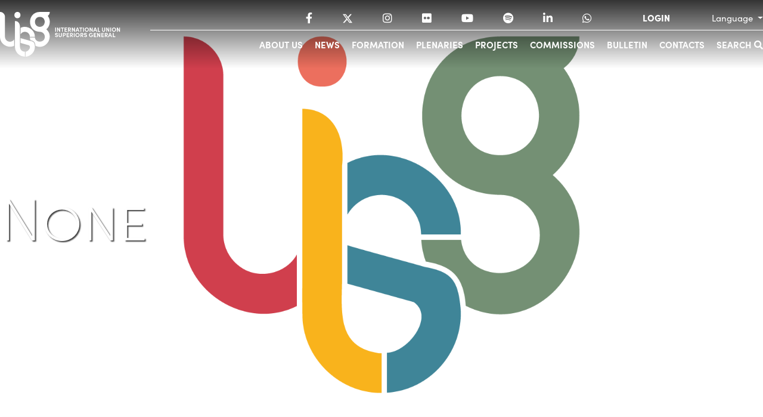

--- FILE ---
content_type: text/html; charset=utf-8
request_url: https://www.uisg.org/en/justice-peace-formation-workshop-promoters/
body_size: 33370
content:



<!doctype html>
<html lang="en">
    <head>
        <!-- Global site tag (gtag.js) - Google Analytics -->
        <script async src="https://www.googletagmanager.com/gtag/js?id=G-PWMZZTQ92E"></script>
        <script>
          window.dataLayer = window.dataLayer || [];
          function gtag(){dataLayer.push(arguments);}
          gtag('js', new Date());

          gtag('config', 'G-PWMZZTQ92E');
        </script>
        <meta http-equiv="Content-Type" content="text/html; charset=UTF-8" >
        <meta charset="utf-8" >
        <title>UISG</title>

        
        <link rel="canonical" href="https://www.uisg.org/en/justice-peace-formation-workshop-promoters" />
        <link rel="alternate" hreflang="en" href="https://www.uisg.org/en/justice-peace-formation-workshop-promoters" />
        <link rel="alternate" hreflang="it" href="https://www.uisg.org/it/justice-peace-formation-workshop-promoters" />
        <link rel="alternate" hreflang="es" href="https://www.uisg.org/es/justice-peace-formation-workshop-promoters" />
        <link rel="alternate" hreflang="fr" href="https://www.uisg.org/fr/justice-peace-formation-workshop-promoters" />
        <link rel="alternate" hreflang="pt" href="https://www.uisg.org/pt/justice-peace-formation-workshop-promoters" />
        <link rel="alternate" hreflang="x-default" href="https://www.uisg.org/en/justice-peace-formation-workshop-promoters" />
        

        
        
        <meta name="viewport" content="width=device-width, initial-scale=1.0, maximum-scale=1.0, user-scalable=no" >
        <!-- Font AWESOME -->
        <link rel="stylesheet" type="text/css" href="https://distribution-point.webstorage-4sigma.it/uisg-900/static/plenary2022/fonts/fontawesome-pro-5.15.4-web/css/all.min.css" >
        <!-- Google Font -->
        <!-- The YUI CSS Foundation -->
        <link rel="stylesheet" type="text/css" href="https://distribution-point.webstorage-4sigma.it/uisg-900/static/sito/css/yui/cssreset-min.css" >
        <!-- Site CSS -->
        <link rel="stylesheet" href="https://distribution-point.webstorage-4sigma.it/uisg-900/static/curriculum/bootstrap-4.3.1-dist/css/bootstrap.css" />
        <link rel="stylesheet" type="text/css" href="https://cdn.datatables.net/1.10.19/css/dataTables.bootstrap4.min.css">
        <link rel="stylesheet" type="text/css" href="https://distribution-point.webstorage-4sigma.it/uisg-900/static/curriculum/bootstrap-datepicker/css/bootstrap-datepicker.standalone.css" />
        <link href="https://cdn.jsdelivr.net/gh/gitbrent/bootstrap4-toggle@3.6.1/css/bootstrap4-toggle.min.css" rel="stylesheet">
        <link rel="stylesheet" type="text/css" href="https://distribution-point.webstorage-4sigma.it/uisg-900/static/common/css/uisg.css?ver=1" />
        <!--<link rel="stylesheet" type="text/css" href="https://distribution-point.webstorage-4sigma.it/uisg-900/static/plenary2022/css/plenary2022.css?version=20240528" >-->
        <link rel="stylesheet" type="text/css" href="https://distribution-point.webstorage-4sigma.it/uisg-900/static/sito/css/sito.css?version=20240528" >
        <link rel="stylesheet" type="text/css" href="https://distribution-point.webstorage-4sigma.it/uisg-900/static/sito/css/all.mini.css?version=20240528" >
        <!-- favicon -->
        <link rel="apple-touch-icon" sizes="180x180" href="https://distribution-point.webstorage-4sigma.it/uisg-900/static/sito/img/favicon/apple-touch-icon.png">
        <link rel="icon" type="image/png" sizes="32x32" href="https://distribution-point.webstorage-4sigma.it/uisg-900/static/sito/img/favicon/favicon-32x32.png">
        <link rel="icon" type="image/png" sizes="16x16" href="https://distribution-point.webstorage-4sigma.it/uisg-900/static/sito/img/favicon/favicon-16x16.png">
        <link rel="manifest" href="https://distribution-point.webstorage-4sigma.it/uisg-900/static/site.webmanifest">
        <link rel="mask-icon" href="https://distribution-point.webstorage-4sigma.it/uisg-900/static/sito/img/favicon/safari-pinned-tab.svg" color="#000000">
        <meta name="msapplication-config" content="/browserconfig.xml">
        <meta name="msapplication-TileColor" content="#ffffff">
        <meta name="theme-color" content="#ffffff">
        
<style>
header {
    position: absolute;
    background-color: transparent !important;
    background: rgb(0,0,0);
    background: -moz-linear-gradient(0deg, rgba(0,0,0,0) 0%, rgba(0,0,0,0.8) 100%);
    background: -webkit-linear-gradient(0deg, rgba(0,0,0,0) 0%, rgba(0,0,0,0.8) 100%);
    background: linear-gradient(0deg, rgba(0,0,0,0) 0%, rgba(0,0,0,0.8) 100%);
    filter: progid:DXImageTransform.Microsoft.gradient(startColorstr="#000000",endColorstr="#000000",GradientType=1); 
}

.navbar-light #navbar-nav-bottom .nav-link.selected {
    border-top: 4px solid #759174;
    color: #759174;
}
.navbar-light #navbar-nav-bottom .nav-link:hover {
    border-top: 4px solid #759174;
    color: #759174;
    transition: all 0.2s;
    -webkit-transition: all 0.2s;
}

@media only screen and (min-width:768px) and (max-width:1023px) {
    #dropdown-languages {
        background-color: #fff;
    }
    #dropdown-languages a {
        color: #4d4d4d;
    }
}
@media only screen and (min-width:220px) and (max-width:767px) {
    header {
        z-index: 100;
    }
    header .page {
        padding: 0px;
    }
    .logo-header {
        padding-left: 10px;
    }
    .navbar-collapse {
        text-align: right;
        background-color: transparent !important;
        background: rgb(0,0,0);
        background: -moz-linear-gradient(180deg, rgba(0,0,0,0) 0%, rgba(0,0,0,0.8) 100%);
        background: -webkit-linear-gradient(180deg, rgba(0,0,0,0) 0%, rgba(0,0,0,0.8) 100%);
        background: linear-gradient(180deg, rgba(0,0,0,0) 0%, rgba(0,0,0,0.8) 100%);
        filter: progid:DXImageTransform.Microsoft.gradient(startColorstr="#000000",endColorstr="#000000",GradientType=1); 
        padding: 20px 10px;
    }
    #dropdown-languages {
        background-color: #fff;
    }
    #dropdown-languages a {
        color: #4d4d4d;
    }
    
    .navbar-light #navbar-nav-bottom .nav-link.selected {
        border-top: unset;
        color: #759174;
    }
    
}
</style>

        
        <link rel="stylesheet" type="text/css" href="https://distribution-point.webstorage-4sigma.it/uisg-900/static/plenary2022/css/colors/en.css?version=20240528" >
        
        <style>
        .navbar-light .navbar-toggler-icon {
          background-image: url('https://distribution-point.webstorage-4sigma.it/uisg-900/static/plenary2022/img/burger_menu.svg');
        }
        </style>
        <script type="text/javascript">
            
        </script>
        <script type="text/javascript" src="https://distribution-point.webstorage-4sigma.it/uisg-900/static/sito/js/modernizr-custom.js"></script>
        <script type="text/javascript" src="https://distribution-point.webstorage-4sigma.it/uisg-900/static/sito/js/jquery-3.6.0.min.js"></script>
        <script type="text/javascript" src="https://distribution-point.webstorage-4sigma.it/uisg-900/static/sito/js/dotdotdot.js"></script>
        <script type="text/javascript" src="https://distribution-point.webstorage-4sigma.it/uisg-900/static/sito/js/initial.js?version=20240528"></script>
        
        
    </head>
    <body>
        <header class="bg-chiaro">
          <nav class="navbar navbar-expand-lg navbar-light page">
            <a class="logo-header" href="/en/">
              
                <?xml version="1.0" encoding="utf-8"?>
<!-- Generator: Adobe Illustrator 24.3.2, SVG Export Plug-In . SVG Version: 6.00 Build 0)  -->
<svg version="1.1" id="Livello_1" xmlns="http://www.w3.org/2000/svg" xmlns:xlink="http://www.w3.org/1999/xlink" x="0px" y="0px"
	 viewBox="0 0 304.7 113.4" style="enable-background:new 0 0 304.7 113.4;" xml:space="preserve">
<style type="text/css">
	.st0{enable-background:new    ;}
	.st1{fill:#FFFFFF;}
</style>
<g id="Livello_2_1_">
	<g id="Livello_1-2">
		<g>
			<g>
				<g class="st0">
					<path class="st1" d="M139.7,50.1V39.6h2.1v10.5H139.7z"/>
					<path class="st1" d="M150.1,39.6h2.1v10.5h-1.9l-3.8-6.6v6.6h-2.1V39.6h2l3.7,6.5V39.6z"/>
					<path class="st1" d="M161.7,39.6v1.9h-2.9v8.6h-2.1v-8.6h-2.9v-1.9H161.7z"/>
					<path class="st1" d="M165.4,48.2h4.6v1.9h-6.7V39.6h6.6v1.9h-4.5V44h3.9v1.9h-3.9L165.4,48.2L165.4,48.2z"/>
					<path class="st1" d="M177.4,50.1l-2.5-3.8h-0.7v3.8h-2.1V39.6h4.2c2.4,0,3.4,1.7,3.4,3.4c0,1.5-1.1,3-2.5,3.2l2.7,3.9
						C179.9,50.1,177.4,50.1,177.4,50.1z M174.2,41.5v3.2h1.7c1.2,0,1.7-0.7,1.7-1.6c0-0.8-0.5-1.6-1.5-1.6
						C176.1,41.5,174.2,41.5,174.2,41.5z"/>
					<path class="st1" d="M187.5,39.6h2.1v10.5h-1.9l-3.8-6.6v6.6h-2.1V39.6h2l3.8,6.5v-6.5H187.5z"/>
				</g>
				<g class="st0">
					<path class="st1" d="M198.9,50.1l-0.9-2.5h-3.9l-0.8,2.5H191l3.9-10.5h2.3l3.9,10.5H198.9z M194.8,45.7h2.7l-1.3-4L194.8,45.7z
						"/>
				</g>
				<g class="st0">
					<path class="st1" d="M208.6,39.6v1.9h-2.9v8.6h-2.1v-8.6h-2.9v-1.9H208.6z"/>
					<path class="st1" d="M210.2,50.1V39.6h2.1v10.5H210.2z"/>
					<path class="st1" d="M214.2,44.9c0-3,2.3-5.4,5.3-5.4s5.4,2.5,5.4,5.4c0,3-2.4,5.4-5.4,5.4C216.6,50.3,214.2,47.8,214.2,44.9z
						 M222.8,44.9c0-1.9-1.3-3.4-3.2-3.4s-3.2,1.6-3.2,3.4c0,1.9,1.3,3.4,3.2,3.4C221.4,48.3,222.8,46.7,222.8,44.9z"/>
					<path class="st1" d="M232.5,39.6h2.1v10.5h-1.9l-3.8-6.6v6.6h-2.1V39.6h2l3.8,6.5v-6.5H232.5z"/>
					<path class="st1" d="M243.7,50.1l-0.9-2.5h-3.9l-0.8,2.5h-2.3l3.9-10.5h2.3l4,10.5H243.7z M239.6,45.7h2.7l-1.3-4L239.6,45.7z"
						/>
				</g>
				<g class="st0">
					<path class="st1" d="M249.5,48.2h4v1.9h-6.1V39.6h2.1V48.2z"/>
				</g>
				<g class="st0">
					<path class="st1" d="M258.2,46.4v-6.8h2.1v6.7c0,1.4,0.9,2,1.9,2s1.9-0.6,1.9-2v-6.7h2.1v6.8c0,2.4-1.9,3.9-4,3.9
						C260.1,50.3,258.2,48.8,258.2,46.4z"/>
					<path class="st1" d="M274.4,39.6h2.1v10.5h-1.9l-3.8-6.6v6.6h-2.1V39.6h2l3.7,6.5L274.4,39.6L274.4,39.6z"/>
					<path class="st1" d="M279,50.1V39.6h2.1v10.5H279z"/>
					<path class="st1" d="M283.1,44.9c0-3,2.3-5.4,5.3-5.4s5.4,2.5,5.4,5.4c0,3-2.4,5.4-5.4,5.4S283.1,47.8,283.1,44.9z M291.6,44.9
						c0-1.9-1.3-3.4-3.2-3.4c-1.9,0-3.2,1.6-3.2,3.4c0,1.9,1.3,3.4,3.2,3.4C290.3,48.3,291.6,46.7,291.6,44.9z"/>
					<path class="st1" d="M301.4,39.6h2.1v10.5h-1.9l-3.8-6.6v6.6h-2.1V39.6h2l3.8,6.5v-6.5H301.4z"/>
				</g>
				<g class="st0">
					<path class="st1" d="M139.1,60.7h2.1c0,0.7,0.7,1.4,1.7,1.4c0.9,0,1.6-0.5,1.6-1.3c0-0.6-0.4-1-1.3-1.3l-1.3-0.4
						c-2.3-0.6-2.7-2-2.7-2.9c0-1.9,1.6-3.2,3.6-3.2s3.5,1.2,3.5,3.2h-2.1c0-0.7-0.5-1.3-1.4-1.3c-0.8,0-1.4,0.5-1.4,1.2
						c0,0.3,0.1,0.8,1.2,1.1l1.2,0.3c1.6,0.5,3,1.3,3,3.1c0,2.1-1.8,3.2-3.8,3.2C140.7,63.9,139.1,62.5,139.1,60.7z"/>
					<path class="st1" d="M148.5,60v-6.8h2.1v6.7c0,1.4,0.9,2,1.9,2s1.9-0.6,1.9-2v-6.7h2.1V60c0,2.4-1.9,3.9-4,3.9
						S148.5,62.4,148.5,60z"/>
					<path class="st1" d="M163.2,53.2c2.4,0,3.4,1.7,3.4,3.4s-1.1,3.4-3.4,3.4H161v3.7h-2V53.2H163.2z M163.1,58.2
						c1,0,1.4-0.8,1.4-1.5c0-0.8-0.4-1.6-1.4-1.6H161v3.1H163.1z"/>
					<path class="st1" d="M170.5,61.8h4.6v1.9h-6.7V53.2h6.6v1.9h-4.5v2.5h3.9v1.9h-3.9L170.5,61.8L170.5,61.8z"/>
					<path class="st1" d="M182.4,63.7l-2.5-3.8h-0.7v3.8h-2.1V53.2h4.2c2.4,0,3.4,1.7,3.4,3.4c0,1.5-1.1,3-2.5,3.2l2.7,3.9
						C184.9,63.7,182.4,63.7,182.4,63.7z M179.2,55.1v3.2h1.7c1.2,0,1.7-0.7,1.7-1.6c0-0.8-0.5-1.6-1.5-1.6
						C181.1,55.1,179.2,55.1,179.2,55.1z"/>
					<path class="st1" d="M186.8,63.7V53.2h2.1v10.5H186.8z"/>
					<path class="st1" d="M190.8,58.5c0-3,2.3-5.4,5.3-5.4s5.4,2.5,5.4,5.4c0,3-2.4,5.4-5.4,5.4C193.2,63.9,190.8,61.4,190.8,58.5z
						 M199.4,58.5c0-1.9-1.3-3.4-3.2-3.4s-3.2,1.6-3.2,3.4c0,1.9,1.3,3.4,3.2,3.4C198,61.9,199.4,60.3,199.4,58.5z"/>
					<path class="st1" d="M208.8,63.7l-2.5-3.8h-0.7v3.8h-2.1V53.2h4.2c2.4,0,3.4,1.7,3.4,3.4c0,1.5-1.1,3-2.5,3.2l2.7,3.9
						C211.3,63.7,208.8,63.7,208.8,63.7z M205.5,55.1v3.2h1.7c1.2,0,1.7-0.7,1.7-1.6c0-0.8-0.5-1.6-1.5-1.6
						C207.4,55.1,205.5,55.1,205.5,55.1z"/>
					<path class="st1" d="M212.5,60.7h2.1c0,0.7,0.7,1.4,1.7,1.4c0.9,0,1.6-0.5,1.6-1.3c0-0.6-0.4-1-1.3-1.3l-1.3-0.4
						c-2.3-0.6-2.7-2-2.7-2.9c0-1.9,1.6-3.2,3.6-3.2s3.5,1.2,3.5,3.2h-2.1c0-0.7-0.5-1.3-1.4-1.3c-0.8,0-1.4,0.5-1.4,1.2
						c0,0.3,0.1,0.8,1.2,1.1l1.2,0.3c1.6,0.5,3,1.3,3,3.1c0,2.1-1.8,3.2-3.8,3.2C214.1,63.9,212.5,62.5,212.5,60.7z"/>
					<path class="st1" d="M225,58.5c0-3,2.3-5.4,5.4-5.4c1.6,0,3,0.7,3.9,1.7l-1.5,1.3c-0.6-0.6-1.4-1-2.3-1c-1.8,0-3.2,1.6-3.2,3.5
						s1.4,3.5,3.3,3.5c1.4,0,2.7-0.8,2.7-2h-3v-1.9h5.3c0,3.9-2.1,5.7-5,5.7C227.3,63.9,225,61.4,225,58.5z"/>
					<path class="st1" d="M239.3,61.8h4.6v1.9h-6.7V53.2h6.6v1.9h-4.5v2.5h3.9v1.9h-3.9L239.3,61.8L239.3,61.8z"/>
					<path class="st1" d="M251.6,53.2h2.1v10.5h-1.9l-3.8-6.6v6.6h-2.1V53.2h2l3.8,6.5L251.6,53.2L251.6,53.2z"/>
					<path class="st1" d="M258.4,61.8h4.6v1.9h-6.7V53.2h6.6v1.9h-4.5v2.5h3.9v1.9h-3.9V61.8z"/>
					<path class="st1" d="M270.4,63.7l-2.5-3.8h-0.7v3.8h-2.1V53.2h4.2c2.4,0,3.4,1.7,3.4,3.4c0,1.5-1.1,3-2.5,3.2l2.7,3.9
						C272.9,63.7,270.4,63.7,270.4,63.7z M267.2,55.1v3.2h1.7c1.2,0,1.7-0.7,1.7-1.6c0-0.8-0.5-1.6-1.5-1.6
						C269.1,55.1,267.2,55.1,267.2,55.1z"/>
					<path class="st1" d="M281.3,63.7l-0.9-2.5h-3.9l-0.8,2.5h-2.3l3.9-10.5h2.3l3.9,10.5H281.3z M277.1,59.3h2.7l-1.3-4L277.1,59.3
						z"/>
				</g>
				<g class="st0">
					<path class="st1" d="M287.7,61.8h4v1.9h-6.1V53.2h2.1V61.8z"/>
				</g>
			</g>
			<g>
				<path class="st1" d="M126,25.2c0-5.4-1.7-10.7-5-15.1c3.2-2.4,5-6.1,5-10.1h-25.2c-33.2,0.6-33.1,49.8,0,50.4l0,0
					c7,0,12.6,5.6,12.6,12.6l0,0c0.3,15.3-23.3,16.8-25.1,1.8c-0.1,0-12.6,0-12.7,0c0.2,2.3,0.6,4.7,1.4,6.9
					c8.8,1.4,12,5.2,12.7,14.1c25.9,12.8,49.3-22.9,27.6-41.6C122.9,39.3,126,32.4,126,25.2z M100.8,37.8
					c-16.5-0.1-16.5-25.1,0-25.2S117.2,37.7,100.8,37.8L100.8,37.8z"/>
				<path class="st1" d="M62.8,50.4c7-0.1,12.7,5.5,12.8,12.5V63h12.6c0.5-17.9-20-30.9-36-22.7v16.3C54.4,52.8,58.4,50.5,62.8,50.4
					z"/>
				<path class="st1" d="M88.1,85.8c-0.9-8.3-3-10.9-11.2-12.4l-1.1-0.3c-0.6-0.2-23.1-6.3-23.6-6.6v12.2l21.1,5.9
					c6.8,4.7-1.9,15.9-8.5,16.2c0,0.1,0,12.5,0,12.7c13.9-1,24.4-13.1,23.4-27C88.1,86.1,88.1,85.9,88.1,85.8z"/>
				<path class="st1" d="M35.9,69.7c-3.7,5.9-11.5,7.7-17.4,4c-3.5-2.2-5.8-6-5.9-10.2c-0.1-0.6,0-50.2,0-50.8C12.6,5.7,7,0,0.1,0
					C0,0,0,0,0,0c0,7.9,0,54,0,63c-0.4,18.3,20,30.8,36,22.8V69.4L35.9,69.7z"/>
				<path class="st1" d="M62,100.8c-12.9-1.9-11.8-12.5-11.6-22.6v-37c1-8.9-2.3-18-12.6-18.2v46.7c0.1,5.2-0.1,15.2,0.1,20.3
					c1,13.1,12,23.3,25.1,23.3v-12.6C62.7,100.8,62.3,100.8,62,100.8z"/>
				<path class="st1" d="M44.1,15.9c10.3,0.2,10.3-16.1,0-15.9C33.8-0.1,33.8,16.1,44.1,15.9z"/>
			</g>
		</g>
	</g>
</g>
</svg>

                
              
            </a>
            <br/><br/>
            <button class="navbar-toggler" type="button" data-toggle="collapse" data-target="#navbarSupportedContent" aria-controls="navbarSupportedContent" aria-expanded="false" aria-label="Toggle navigation">
              <span class="navbar-toggler-icon"></span>
            </button>
            <div class="collapse navbar-collapse" id="navbarSupportedContent" style="margin-top: 0px;">
              <ul id="navbar-nav-top" class="navbar-nav ml-auto">
                <li class="nav-item dropdown">
                  <a class="nav-link dropdown-toggle" href="#" id="navbarDropdown" role="button" data-toggle="dropdown" aria-haspopup="true" aria-expanded="false">
                    Language
                  </a>
                  <div id="dropdown-languages" class="dropdown-menu dropdown-menu-right" aria-labelledby="navbarDropdown">
                    <a href="javascript:setLang('it')" class="dropdown-item color-chiaro language">
                      Italian
                    </a>
                    <a href="javascript:setLang('en')" class="dropdown-item color-chiaro language_selected">
                      English
                    </a>
                    <a href="javascript:setLang('es')" class="dropdown-item color-chiaro language">
                      Spanish
                    </a>
                    <a href="javascript:setLang('fr')" class="dropdown-item color-chiaro language">
                      French
                    </a>
                    
                    <a href="javascript:setLang('pt')" class="dropdown-item color-chiaro language">
                      Portuguese
                    </a>
                  </div>
                </li>
                
                <li class="nav-item">
                  <a class="nav-link white extrabold uppercase" href="/login/">LOGIN</a>
                </li>
                
                <span id="social-menu-cont">
                  <li class="nav-item">
                    <a class="social-footer nav-link uppercase bold" href="https://api.whatsapp.com/send?phone=+393499358744" target="_blank"><i class="fab fa-whatsapp"></i></a>
                  </li>
                  <li class="nav-item">
                    <a class="social-footer nav-link uppercase bold" href="https://it.linkedin.com/company/uisg-international-union-of-superiors-general" target="_blank"><i class="fab fa-linkedin-in"></i></a>
                  </li>
                  
                  
                  <li class="nav-item">
                    <a class="social-footer nav-link uppercase bold" href="https://open.spotify.com/show/5p3ANYFxPbMdIHIne4lGun?si=PV1AFeL_Q8SbflebHQ8NqQ&nd=1" target="_blank"><i class="fab fa-spotify"></i></a>
                  </li>
                  
                  
                  
                  
                  
                  <li class="nav-item">
                    <a class="social-footer nav-link uppercase bold" href="https://www.youtube.com/channel/UCJkYMGN3U9SIUviCKkY3StQ" target="_blank"><i class="fab fa-youtube"></i></a>
                  </li>
                  <li class="nav-item">
                    <a class="social-footer nav-link uppercase bold" href="https://www.flickr.com/photos/138438547@N08/albums/" target="_blank"><i class="fab fa-flickr"></i></a>
                  </li>
                  <li class="nav-item">
                    <a class="social-footer nav-link uppercase bold" href="https://www.instagram.com/uisg_superiorsgeneral/" target="_blank"><i class="fab fa-instagram"></i></a>
                  </li>
                  <li class="nav-item">
                    <a class="social-footer nav-link uppercase bold" href="https://twitter.com/uisg_superiors" target="_blank">
                      <span>
                        <svg viewBox="0 0 512 512"><path d="M389.2 48h70.6L305.6 224.2 487 464H345L233.7 318.6 106.5 464H35.8L200.7 275.5 26.8 48H172.4L272.9 180.9 389.2 48zM364.4 421.8h39.1L151.1 88h-42L364.4 421.8z"/></svg>
                      </span>
                    </a>
                  </li>
                  <li class="nav-item">
                    <a class="social-footer nav-link uppercase bold" href="https://www.facebook.com/UISGInternationalUnionSuperiorsGeneral/" target="_blank"><i class="fab fa-facebook-f"></i></a>
                  </li>
                </span>
              </ul>
              <ul id="navbar-nav-bottom" class="navbar-nav ml-auto">
                <li class="nav-item">
                  <a class="nav-link  uppercase bold" href="/en/search/"><span class="hide-mobile">Search</span> <i class="fas fa-search"></i></a>
                </li>
                <li class="nav-item">
                  <a class="nav-link  uppercase bold" href="/en/contacts/">Contacts</a>
                </li>
                <li class="nav-item">
                  <a class="nav-link  uppercase bold" href="/en/bulletin/">Bulletin</a>
                </li>
                <li class="nav-item">
                  <a class="nav-link  uppercase bold" href="/en/commissions/">Commissions</a>
                </li>
                <li class="nav-item">
                  <a class="nav-link  uppercase bold" href="/en/projects/">Projects</a>
                </li>
                <li class="nav-item">
                  <a class="nav-link  uppercase bold" href="/en/plenaries/">Plenaries</a>
                </li>
                <li class="nav-item">
                  <a class="nav-link  uppercase bold" href="/en/formation/">Formation</a>
                </li>
                <li class="nav-item">
                  <a class="nav-link  uppercase bold" href="/en/news/">News</a>
                </li>
                <li class="nav-item">
                  <a class="nav-link  uppercase bold" href="/en/about/">About us</a>
                </li>
              </ul>
            </div>
          </nav>
        </header>
        <main>
            

            
<section class="pg-top-image cover center" style="background-image:url('https://distribution-point.webstorage-4sigma.it/uisg-900/static/sito/img/logo_color_default_img.png')">
    <img src="https://distribution-point.webstorage-4sigma.it/uisg-900/static/sito/img/logo_color_default_img.png" class="hidden">
    <div class="page">
        <div class="w_50pe">
            <p class="relative supertitoli tobedotted">None</p>
        </div>
        <div class="clear none"></div>
    </div>
</section>






</section>










        </main>
        <footer class="bg-chiaro">
            
            <div class="newsletter-cont">
              <div class="page-extra-small">
                <p class="titoli uppercase text-center white">subscribe to the newsletter</p>
                <p class="testi text-center white mb_40">If you are not a UISG member, please subscribe the Newsletter</p>
                <form action="/newsletter/" method="POST" id="newsletter-form"><div class="hide"><input type="hidden" name="csrfmiddlewaretoken" value="7cdiY85ymJZPAfpwkTMhPRz9URT6YOrDrUSmwoDfSlFAcOqLY2gSf34HyuE1fFMg"></div>
                  <div class="form-half-input-cont relative mb_10">
                      <label class="form-input-label">name *</label>
                      <input type="text" class="form-input" required id="id_first_name" name="first_name" placeholder="Write your first name">
                  </div>
                  <div class="form-half-input-cont right relative mb_10">
                      <label class="form-input-label">last name *</label>
                      <input type="text" class="form-input" required id="id_last_name" name="last_name" placeholder="Write your last name">
                  </div>
                  <div class="form-half-input-cont relative mb_10">
                      <label class="form-input-label">email *</label>
                      <input type="text" class="form-input" required id="id_email" name="email" placeholder="Write your email">
                  </div>
                  <div class="form-half-input-cont right relative mb_10">
                      <label class="form-input-label">language *</label>
                      <select class="form-select" id="language" required>
                          <option value="">Select your language</option>
                          <option value="it">Italian</option>
                          <option value="en">English</option>
                          <option value="es">Spanish</option>
                          <option value="fr">French</option>
                          <option value="pt">Portuguese</option>
                      </select>
                  </div>
                  <div class="form-half-input-cont">
                      <div class="font_14 row-input-tz mt_10">
                          <label class="white">
                            
                              
                              By logging in or using this website, you agree to our <a class="white bold" target="blank" href="https://distribution-point.webstorage-4sigma.it/uisg-900/static/common/download/privacy_en.pdf">Privacy Policy</a>.
                              
                            
                          </label>
                      </div>
                  </div>
                  <div class="form-half-input-cont right">
                      <button type="button" class="right btn-text btn-text-bg-chiaro mt_10" onclick="iscrizioneNewsletter()">Subscribe <span><i class="fas fa-long-arrow-right"></i></span></button>
                  </div>
                  
                  
                </form>
                <div class="clear none"></div>
              </div>
            </div>
            
            <div id="footer-bottom">
              <div class="page">
                <ul id="footer-bottom-nav-cont">
                  <li>
                    <a class="white uppercase bold" href="/en/about/">About us</a>
                  </li>
                  <li>
                    <a class="white uppercase bold" href="/en/news/">News</a>
                  </li>
                  <li>
                    <a class="white uppercase bold" href="/en/webinars/">Webinars</a>
                  </li>
                  <li>
                    <a class="white uppercase bold" href="/en/courses/">Courses</a>
                  </li>
                  <li>
                    <a class="white uppercase bold" href="/en/plenaries/">Plenaries</a>
                  </li>
                  <li>
                    <a class="white uppercase bold" href="/en/projects/">Projects</a>
                  </li>
                  <li>
                    <a class="white uppercase bold" href="/en/commissions/">Commissions</a>
                  </li>
                  <li>
                    <a class="white uppercase bold" href="/en/bulletin/">Bulletin</a>
                  </li>
                  <li>
                    <a class="white uppercase bold" href="/en/contacts/">Contacts</a>
                  </li>
                </ul>
                <div class="clear none"></div>
              </div>
            </div>
            <div id="footer-bottom-bottom">
              <div class="page">
                <p class="text-center">
                  <span class="white">© UISG 2026 - ALL RIGHTS RESERVED</span>
                  <a class="white" href="https://goo.gl/maps/eBzGPa6Hq5kNSsNcA" target="_blank"> - Piazza di Ponte Sant'Angelo, 28, 00186 Rome - </a>
                  <a class="white" href="tel:+39066840020">+39 06 6840020 - </a>
                  <a class="white" href="mailto:comunicazione@uisg.org" target="_blank">comunicazione@uisg.org - </a>
                  
                  <a class="white" target="blank" href="https://distribution-point.webstorage-4sigma.it/uisg-900/static/common/download/privacy_en.pdf">Privacy policy</a>
                  
                  <br>
                  <span class="white">FIND US:</span>
                  <a class="padding-txt-footer social-footer" href="https://www.facebook.com/UISGInternationalUnionSuperiorsGeneral/" target="_blank"><i class="fab fa-facebook-f"></i></a>
                  <a class="padding-txt-footer social-footer" href="https://twitter.com/uisg_superiors" target="_blank">
                    <span>
                      <svg viewBox="0 0 512 512"><path d="M389.2 48h70.6L305.6 224.2 487 464H345L233.7 318.6 106.5 464H35.8L200.7 275.5 26.8 48H172.4L272.9 180.9 389.2 48zM364.4 421.8h39.1L151.1 88h-42L364.4 421.8z"/></svg>
                    </span>
                  </a>
                  <a class="padding-txt-footer social-footer" href="https://www.instagram.com/uisg_superiorsgeneral/" target="_blank"><i class="fab fa-instagram"></i></a>
                  <a class="padding-txt-footer social-footer" href="https://www.flickr.com/photos/138438547@N08/albums/" target="_blank"><i class="fab fa-flickr"></i></a>
                  <a class="padding-txt-footer social-footer" href="https://www.youtube.com/channel/UCJkYMGN3U9SIUviCKkY3StQ" target="_blank"><i class="fab fa-youtube"></i></a>
                  
                  <a class="padding-txt-footer social-footer" href="https://open.spotify.com/show/5p3ANYFxPbMdIHIne4lGun?si=PV1AFeL_Q8SbflebHQ8NqQ&nd=1" target="_blank"><i class="fab fa-spotify"></i></a>
                  
                  
                  
                  
                  <a class="padding-txt-footer social-footer" href="https://it.linkedin.com/company/uisg-international-union-of-superiors-general" target="_blank"><i class="fab fa-linkedin-in"></i></a>
                  <a class="padding-txt-footer social-footer" href="https://api.whatsapp.com/send?phone=+393499358744" target="_blank"><i class="fab fa-whatsapp"></i></a>
                </p>
                <div class="clear none"></div>
              </div>
            </div>
        </footer>
        
        <form action="/i18n/setlang/" method="post" id="language_selector"><input type="hidden" name="csrfmiddlewaretoken" value="7cdiY85ymJZPAfpwkTMhPRz9URT6YOrDrUSmwoDfSlFAcOqLY2gSf34HyuE1fFMg">
        <input name="next" id="redirect" type="hidden" value="" />
        <input name="language" id="language" type="hidden" />
        </form>

        <!-- jQuery first, then Popper.js, then Bootstrap JS -->
        <script src="https://code.jquery.com/jquery-3.2.1.js" crossorigin="anonymous"></script>
        <script src="https://cdnjs.cloudflare.com/ajax/libs/popper.js/1.14.6/umd/popper.min.js" integrity="sha384-wHAiFfRlMFy6i5SRaxvfOCifBUQy1xHdJ/yoi7FRNXMRBu5WHdZYu1hA6ZOblgut" crossorigin="anonymous"></script>
        <script src="https://distribution-point.webstorage-4sigma.it/uisg-900/static/curriculum/bootstrap-4.3.1-dist/js/bootstrap.min.js" ></script>
        <script type="text/javascript" src="https://distribution-point.webstorage-4sigma.it/uisg-900/static/curriculum/js/popover.js"></script>
        <script type="text/javascript" src="https://distribution-point.webstorage-4sigma.it/uisg-900/static/curriculum/js/confirmation.js"></script>
        <script src="https://cdn.datatables.net/1.10.19/js/jquery.dataTables.min.js"></script>
        <script src="https://cdn.datatables.net/1.10.19/js/dataTables.bootstrap4.min.js"></script>
        <script src="https://distribution-point.webstorage-4sigma.it/uisg-900/static/curriculum/bootstrap-datepicker/js/bootstrap-datepicker.js"></script>
        <script src="https://cdn.jsdelivr.net/gh/gitbrent/bootstrap4-toggle@3.6.1/js/bootstrap4-toggle.min.js"></script>
        <script src="https://distribution-point.webstorage-4sigma.it/uisg-900/static/curriculum/js/boot4alert.js"></script>

        <script>
        function setLang(lang) {
          $('[name=language]').val(lang);
          var redirect_val = '/en/justice-peace-formation-workshop-promoters/';
          if (redirect_val.includes("login")) {
            redirect_val = '/login';
          } else {
            redirect_val = '/en/justice-peace-formation-workshop-promoters/';
            redirect_val = redirect_val.replace('/en/', '/'+lang+'/');
          }
          $('#redirect').val(redirect_val);
          $('#language_selector').submit();
        }

        function iscrizioneNewsletter() {
          first_name = $('#id_first_name').val();
          if (first_name == '') {
            alert('Please insert your first name');
            return;
          }
          last_name = $('#id_last_name').val();
          if (last_name == '') {
            alert('Please insert your last name');
            return;
          }
          email = $('#id_email').val();
          if (email == '') {
            alert('Please insert your email');
            return;
          }
          language = $('#language').val();
          if (language == '') {
            alert('Please select your language');
            return;
          }
          data = {
            csrfmiddlewaretoken: '7cdiY85ymJZPAfpwkTMhPRz9URT6YOrDrUSmwoDfSlFAcOqLY2gSf34HyuE1fFMg',
            first_name: first_name,
            last_name: last_name,
            email: email,
            language: language
          };
          $.ajax({
            type: "POST",
            url: "/en/iscrizione-newsletter",
            data: data
          })
          .done(function( data ) {
            alert( "Data Saved: " + data.msg );
          });
        }

        </script>
        

<script>
//    const slider_img_testo_pg_option_destkop = {
//        container: '#slider-img-testo-pg',
//        items: 1,
//        nav: false,
//        controls: false,
//        autoplay: false,
//        speed: 500,
//        autoplayButtonOutput: false,
//        autoplayButton: false,
//        autoplayHoverPause: true,
//        autoplayTimeout: 5000,
//        autoplayText: ['', ''],
//        controlsText:  ['']
//    };
//    $(window).ready(function() {
//        if ( $('#slider-img-testo-pg').length > 0 ) {
//            let slider_img_testo_pg = tns(slider_img_testo_pg_option_destkop);
//            $('#slider-img-testo-pg-int-arrow-left').on('click', function(e) {
//                e.preventDefault();
//                slider_img_testo_pg.goTo('prev');
//            });
//            $('#slider-img-testo-pg-int-arrow-right').on('click', function(e) {
//                e.preventDefault();
//                slider_img_testo_pg.goTo('next');
//            });
//        }
//    });
    $('.accordion-question').on('click', function(e) {
        e.preventDefault();
        $(this).toggleClass('switch-arrow');
        $(this).next('.accordion-answer').toggleClass('show');
    });
</script>

    </body>
</html>


--- FILE ---
content_type: text/css; charset=utf-8
request_url: https://distribution-point.webstorage-4sigma.it/uisg-900/static/common/css/uisg.css?ver=1
body_size: 57
content:
@import url("https://use.typekit.net/yle6iet.css");

.sofia-pro {
    font-family: sofia-pro, sans-serif;
}
.parisine-plus {
    font-family: parisplus-std, sans-serif;
}

body {
    background: #FFFFFF;
    font-family: sofia-pro, sans-serif;
}
.bg-light {
    background-color: #FFFFFF !important;
}
.alert-info {
    color: #155724;
    background-color: #d4edda;
    border-color: #c3e6cb;
}

.language_selected { font-weight: 900; }

.mt_40 { margin-top:40px; }
.mb_40 { margin-bottom:40px; }

.table th, .table td {
    border-top: none;
}
#example td { font-size: 11px; padding:0.25rem;}

.navbar { padding:0; }
ul.errorlist {
    position: relative;
    padding: 0.75rem 1.25rem;
    margin-bottom: 1rem;
    border: 1px solid transparent;
    border-radius: 0.25rem;
    color: #721c24;
    background-color: #f8d7da;
    border-color: #f5c6cb;
    list-style-type: none;
}

h2 { margin-top: 30px; }

div.even {
    background: #EFEFEF;
}

div.odd {
    background: #FFFFFF;
}

div.workshop p {
    margin-top: 10px;
    margin-bottom: 0;
}

.navbar-light .navbar-nav  .nav-link { padding:0; padding-left:10px; padding-right:10px; color:white; }

.form-control {
    display: block;
    width: 100%;
    height: calc(1.5em + 0.75rem + 2px);
    padding: 0.375rem 0.75rem;
    font-size: 0.75rem;
    font-weight: 400;
    line-height: 1.5;
    color: #495057;
    background-color: #fff;
    background-clip: padding-box;
    border: 1px solid #ced4da;
    border-radius: 0.25rem;
    transition: border-color 0.15s ease-in-out, box-shadow 0.15s ease-in-out;
}

@media (min-width: 1200px) {
.container {
    max-width: 100%; !important
}
}

--- FILE ---
content_type: text/css; charset=utf-8
request_url: https://distribution-point.webstorage-4sigma.it/uisg-900/static/sito/css/sito.css?version=20240528
body_size: 15735
content:
/*
*
*
*/

@import url("https://use.typekit.net/yle6iet.css");

.sofia-pro {
    font-family: sofia-pro, sans-serif;
}
.parisine-plus {
    font-family: parisplus-std, sans-serif;
}

html {
    width: 100%;
    min-height: 100%;
    margin: 0px;
    float: left;
    padding: 0px;
    background-color: #fff;
    font-family: sofia-pro, sans-serif;
}
body {
    border: none;
    padding: 0px;
    margin: 0px;
    width: 100%;
    min-height: 100vh;
    float: left;
    -webkit-text-size-adjust: 100%;
    font-size: 15px;
    line-height: 20px;
    font-weight: 400;
    color: #4d4d4d;
    position: relative;
    overflow-x: hidden;
}
td {
    border: none;
    text-align: left;
    margin: 0px;
    padding: 0px;
}
div, p, h1, h2, h3, h4, h5, h6,
footer, header, nav, article, main, aside,
section, form, fieldset {
    float: left;
    margin: 0px;
    padding: 0px;
    width: 100%;
    text-align: left;
    text-decoration: none;
    -webkit-text-size-adjust: 100%;
}
img {
    text-decoration: none;
    border: none;
    vertical-align: middle;
}
picture {
    object-fit: contain;
}
picture img {
    max-width: 100%;
    max-height: 100%;
}
svg {
    border: none;
    border-image-width: 0;
    stroke-width: 0px;
}
iframe {
    margin: 0px;
    padding: 0px;
    border: none;
}
video[poster] {
    height: 100%;
    object-fit: cover;
}
table, td, tr {
    margin: 0px;
    padding: 0px;
    border: none;
}
table {
    float: left;
}
label {
    cursor: pointer;
}
a {
    outline: none;
    text-decoration: none;
    color: #184059;
    cursor: pointer;
    transition: color 0.2s;
    -webkit-transition: color 0.2s;
}
li {
    outline: none;
}

i, em, .italic {
    font-style: italic;
    font-weight: inherit;
}
em strong {
    font-style: italic;
    font-weight: bold;
}

.underline {
    text-decoration: underline;
}
*:-placeholder
{
    font-size: 14px;
    color: #fff;
}
*::-webkit-input-placeholder
{
    font-size: 14px;
    color: #fff;
}

*::-moz-placeholder
{
    font-size: 14px;
    color: #fff;
}
*:-moz-placeholder
{
    font-size: 14px;
    color: #fff;
}

.form-input-grigio:-ms-input-placeholder, .form-input-textarea-grigio:-ms-input-placeholder
{
    font-size: 14px;
    color: #4d4d4d;
}
.form-input-grigio:-placeholder, .form-input-textarea-grigio:-placeholder
{
    font-size: 14px;
    color: #4d4d4d;
}
.form-input-grigio::-webkit-input-placeholder, .form-input-textarea-grigio::-webkit-input-placeholder
{
    font-size: 14px;
    color: #4d4d4d;
}

.form-input-grigio::-moz-placeholder, .form-input-textarea-grigio::-moz-placeholder
{
    font-size: 14px;
    color: #4d4d4d;
}
.form-input-grigio:-moz-placeholder, .form-input-textarea-grigio:-moz-placeholder
{
    font-size: 14px;
    color: #4d4d4d;
}

.form-input-grigio:-ms-input-placeholder, .form-input-textarea-grigio:-ms-input-placeholder
{
    font-size: 14px;
    color: #4d4d4d;
}
input:-moz-placeholder,
input::-moz-placeholder {
    opacity: 1;
}
button::-moz-focus-inner {
border: 0;
}
a:focus {
    outline: none;
}
input:focus:-webkit-input-placeholder { color:transparent; }
input:focus:-moz-placeholder { color:transparent; }
input:focus:-ms-input-placeholder  { color:transparent; }

input,
textarea,
select,
button {
    outline: none;
    border: none;
    padding: 0px;
    -webkit-border-radius: 0px;
}
select {
    -webkit-appearance: none;
    -moz-appearance: none;
    background-image: url([data-uri]);
    background-position: calc(100% - 10px) 50%;
    background-repeat: no-repeat;
    background-size: 5px 11px;
}
input[type=number]::-webkit-inner-spin-button,
input[type=number]::-webkit-outer-spin-button {
-webkit-appearance: none;
margin: 0;
}
input[type=number] {
    -moz-appearance:textfield;
}
input[type=date]::-webkit-inner-spin-button,
input[type=date]::-webkit-outer-spin-button {
-webkit-appearance: none;
margin: 0;
}
input[type=date] {
    -moz-appearance:textfield;
}
button {
    cursor: pointer;
    -webkit-appearance: none;
    background-color: transparent;
}
input[type="checkbox"] {
    -webkit-appearance: checkbox;
    -webkit-border-radius: auto;
    vertical-align: middle;
}
input[type="radio"] {
    vertical-align: middle;
}
input[type=submit] {
    -webkit-border-radius:0px;
    -webkit-appearance: none;
}
.hidden {
    display: none;
}
.over_hidden {
    overflow: hidden;
}
.block,
.desktop {
    display: block;
}
.opacity_0 {
    opacity: 0;
}
.opacity_03 {
    opacity: 0.3;
}
.opacity_06 {
    opacity: 0.6;
}
.inline-block {
    display: inline-block;
}
.inline-desktop {
    display: inline;
}
.table {
    display: table;
    float: none;
    table-layout: fixed;
}
.table-cell {
    display: table-cell;
    float: none;
    vertical-align: middle;
}
.table-row {
    display: table-row;
    float: none;
}
.relative {
    position: relative;
}
.absolute {
    position: absolute;
}
.pointer {
    cursor: pointer;
}
.link-disabled {
    cursor: default;
}
.wait {
    cursor: wait;
}

.left {
    float: left;
}
.right {
    float: right;
}
.none {
    float: none;
}
.clear {
    clear: both;
}
.v_top {
    vertical-align: top;
}
.text_top {
    vertical-align: text-top;
}
.v_middle {
    vertical-align: middle;
}
.v_bottom {
    vertical-align: bottom;
}
.m_auto {
    margin: 0px auto
}
.mb_0 {
    margin-bottom: 0px;
}
.mb_1 {
    margin-bottom: 1px;
}
.w_auto {
    width: auto;
}
.max_w_100pe {
    max-width: 100%;
}
.w_33pe {
    width: 33.333333%;
}
.maxw_100pe {
    max-width: 100%;
}
.row-reverse {
    flex-flow: row-reverse;
}
.text-center {
    text-align: center;
}
.text-left {
    text-align: left;
}
.text-right {
    text-align: right;
}
.text-justify {
    text-align: justify;
}
.text-truncate {
    white-space: nowrap;
    overflow: hidden;
    text-overflow: ellipsis;
}
.extralight {
    font-weight: 100;
}
.light {
    font-weight: 200;
}
.normal {
    font-weight: 400;
}
.medium {
    font-weight: 500;
}
.bold,
strong,
b {
    font-weight: bold;
}
.extrabold {
    font-weight: 800;
}
.style-normal {
    font-style: normal;
}
.strike {
    text-decoration: line-through;
}
.letter-spacing {
    letter-spacing: 2px;
}
.black,
.nero {
    color: black;
}
.white, .bianco {
    color: #FFFFFF;
}
.bg-white {
    background-color: #fff;
}
.bb-white {
    border-bottom: 1px solid #fff;
}
.red {
    color: red;
}
.grigio {
    color: #4d4d4d;
}
.bb-grigio {
    border-bottom: 1px solid #4d4d4d;
}
.bg-grigio {
    background-color: #4d4d4d;
}
.bg-grigio-chiaro {
    background-color: #808080;
}
.giallo {
    color: #FAB51D;
}
.verde {
    color: #759174;
}
.blu {
    color: #40879A;
}
.rosso {
    color: #D1404E;
}
.arancione {
    color: #EE6F5E;
}
.bg-chiaro-giallo {
    background-color: #FAB51D;
}
.bg-chiaro-verde {
    background-color: #759174;
}
.bg-chiaro-blu {
    background-color: #40879A;
}
.bg-chiaro-rosso {
    background-color: #D1404E;
}
.bg-chiaro-arancione {
    background-color: #EE6F5E;
}
.text-shadow {
    text-shadow: 2px 2px 2px rgba(0,0,0,0.75);
}
.cover {
    background-size: 100% 100%;
    background-size: cover;
    background-position: center center;
    background-repeat: no-repeat;
    overflow: hidden;
}
.uppercase {
    text-transform: uppercase;
}
.two-column {
    -webkit-column-count: 2;
    -moz-column-count: 2;
    column-count: 2;
    -webkit-column-gap: 20px;
    -moz-column-gap: 20px;
    column-gap: 20px;
}

.ritch-cont {
    /* Qua se vogliamo imporre qualcosa */
}
.ritch-cont a {
    font-weight: bold;
}
.ritch-cont ul {
    width: 100%;
    box-sizing: border-box;
    list-style-type: disc;
    padding-left: 15px;
}
.ritch-cont ol {
    width: 100%;
    box-sizing: border-box;
    list-style-type:decimal;
    padding-left: 18px;
}
.ritch-cont li {
    float: left;
    /*width: 100%;*/
    width: calc(100% - 80px);
    margin: 0px 40px;
}
.ritch-cont img {
    max-width: 100% !important;
    height: auto !important;
}

.pg-testi ul {
    width: 100%;
    box-sizing: border-box;
    list-style-type: disc;
    padding-left: 15px;
}
.pg-testi ol {
    width: 100%;
    box-sizing: border-box;
    list-style-type:decimal;
    padding-left: 18px;
}
.pg-testi li {
    float: left;
    /*width: 100%;*/
    width: calc(100% - 80px);
    margin: 0px 40px;
}

/* FORM STYLE */
.form-half-input-cont {
    width: calc(50% - 5px);
}
.form-half-input-cont:last-child {
    width: calc(50% - 5px);
    float: right;
}
.form-third-input-cont {
    width: calc((100% - 40px) / 3);
    margin-right: 20px;
}
.form-third-input-cont:last-child {
    margin-right: 0px;
}
.form-two-third-input-cont {
    width: calc(((100% - 40px) / 3) * 2 + 20px);
    margin-right: 20px;
}
.form-input,
.form-input-span {
    display: inline-block;
    float: left;
    width: 100%;
    height: 70px;
    line-height: 35px;
    padding: 35px 15px 0px 15px;
    box-sizing: border-box;
    font-size: 14px;
    background-color: transparent;
    color: #fff;
    border: 1px solid #fff;
    border-radius: 0px;
}
.form-input-grigio,
.form-input-grigio-span {
    display: inline-block;
    float: left;
    width: 100%;
    height: 70px;
    line-height: 35px;
    padding: 35px 15px 0px 15px;
    box-sizing: border-box;
    font-size: 14px;
    background-color: transparent;
    color: #4d4d4d;
    border: 1px solid #e5e5e5;
    border-radius: 0px;
}
.form-input-error input,
.form-input-error text-area {
    border: 1px solid red;
}
.form-input:focus,
.form-select:focus,
.form-input-textarea:focus,
.form-input-grigio:focus,
.form-select-grigio:focus,
.form-input-textarea-grigio:focus {
    border: 1px solid #4d4d4d;
    box-sizing: border-box;
}
.form-input-grigio:-webkit-autofill {
    -webkit-box-shadow: 0 0 0px 1000px white inset;
    -webkit-text-fill-color: #4d4d4d !important;
}
.form-input-textarea-grigio:-webkit-autofill {
    -webkit-box-shadow: 0 0 0px 1000px white inset;
    -webkit-text-fill-color: #4d4d4d !important;
}
.form-select-grigio select:-webkit-autofill {
    -webkit-box-shadow: 0 0 0px 1000px white inset;
    -webkit-text-fill-color: #4d4d4d !important;
}
.form-select {
    display: inline-block;
    float: left;
    width: 100%;
    height: 70px;
    line-height: 35px;
    padding: 35px 15px 0px 15px;
    box-sizing: border-box;
    font-size: 14px;
    background-color: transparent;
    color: #fff;
    border: 1px solid #fff;
    border-radius: 0px;
}
.form-select:focus {
    color: #000;
}
.form-select-grigio {
    display: inline-block;
    float: left;
    width: 100%;
    height: 70px;
    line-height: 35px;
    padding: 35px 15px 0px 15px;
    box-sizing: border-box;
    font-size: 14px;
    background-color: transparent;
    color: #4d4d4d;
    border: 1px solid #e5e5e5;
    border-radius: 0px;
}
.form-error {
    border: 1px solid red !important;
    box-sizing: border-box;
}
.form-error-text {
    border-bottom: 1px solid red;
    box-sizing: border-box;
}
.form-input-textarea {
    display: inline-block;
    float: left;
    width: 100%;
    padding: 20px;
    line-height: 25px;
    font-size: 14px;
    box-sizing: border-box;
    letter-spacing: 0px;
    border: 1px solid #fff;
    background-color: transparent;
    color: #fff;
    position: relative;
    z-index: 1;
    border-radius: 0px;
}
.form-input-textarea-grigio {
    display: inline-block;
    float: left;
    width: 100%;
    padding: 35px 15px 0px 15px;
    line-height: 25px;
    font-size: 14px;
    box-sizing: border-box;
    letter-spacing: 0px;
    border: 1px solid #e5e5e5;
    background-color: transparent;
    color: #4d4d4d;
    position: relative;
    z-index: 1;
    border-radius: 0px;
}
.form-input-label {
    position: absolute;
    top: 10px;
    left: 15px;
    font-size: 14px;
    line-height: 18px;
    font-weight: 800;
    text-transform: uppercase;
    color: #fff;
}
.form-input-label-grigio {
    position: absolute;
    top: 10px;
    left: 15px;
    font-size: 14px;
    line-height: 18px;
    font-weight: 800;
    text-transform: uppercase;
    color: #4d4d4d;
    background-color: #fff;
    z-index: 10;
}
/*
.form-input-newsletter {
    display: inline-block;
    float: left;
    width: calc(100% - 40px);
    height: 40px;
    line-height: 40px;
    padding: 0px 20px;
    box-sizing: border-box;
    font-size: 15px;
    background-color: #fff;
    color: #184059;
    border: 1px solid #fff;
    border-radius: 0px;
}
.form-input-newsletter-error input {
    border: 1px solid red;
}
.form-input-newsletter:focus {
    border: 1px solid #184059;
    box-sizing: border-box;
}
.form-input-small {
    display: inline-block;
    float: left;
    width: 100%;
    height: 40px;
    line-height: 40px;
    padding: 0px 10px;
    box-sizing: border-box;
    font-size: 14px;
    background-color: #fff;
    color: #000;
    border: 1px solid #e5e5e5;
    border-radius: 0px;
}
*/

/* Honey POT anti SPAM */
.hnpt {
    position: absolute;
    top: 0px;
    left: 0px;
    width: 100%;
    background-color: transparent;
    height: 100%;
    z-index: 100;
}
#over-box {
    display: none;
    position: fixed;
    z-index: 95;
    background-color: rgba( 255,255,255, 0.8);
    width: 100%;
    height: 100%;
    top: 0px;
    left: 0px;
/*     cursor: wait; */
}
.modal-box {
    display: none;
    position: fixed;
    padding: 20px 20px;
    background-color: #fff;
    color: #000;
    text-align: center;
    -webkit-box-shadow: 0px 0px 20px 0px rgba(0,0,0,0.25);
    -moz-box-shadow: 0px 0px 20px 0px rgba(0,0,0,0.25);
    box-shadow: 0px 0px 20px 0px rgba(0,0,0,0.25);
    z-index: 100;
    top: -500px;
    opacity: 1;
    box-sizing: border-box;
    width: 600px;
    left: 50%;
    margin-left: -300px;
}
.noscroll {
    position: fixed;
    overflow-y:scroll
}
/* bottoni */
.btn-text {
    display: block;
    font-size: 18px;
    line-height: 23px;
    font-weight: 500;
    transition: all 0.2s;
    -webkit-transition: all 0.2s;
}
.btn-text span {
    display: block;
    float: right;
    padding: 0px 10px;
    box-sizing: border-box;
    transform: rotate(-45deg);
}
.btn {
    height: 50px;
    line-height: 50px;
    padding: 0px 10px;
    box-sizing: border-box;
    min-width: 200px;
    font-size: 15px;
    font-weight: bold;
    text-align: center;
    color: #fff;
    border-radius: 0px;
    transition: all 0.2s;
    -webkit-transition: all 0.2s;
}
.btn-big {
    height: 40px;
    line-height: 40px;
    padding: 0px 10px;
    box-sizing: border-box;
    min-width: 250px;
    font-size: 12px;
    font-weight: 400;
    text-align: center;
    letter-spacing: 2px;
    transition: all 0.2s;
    -webkit-transition: all 0.2s;
}
.btn-square {
    height: 40px;
    line-height: 40px;
    padding: 0px 10px;
    box-sizing: border-box;
    width: 40px;
    font-size: 15px;
    text-align: center;
    transition: all 0.2s;
    -webkit-transition: all 0.2s;
}
.btn-square-language-docs {
    display: block;
    float: left;
    height: 40px;
    line-height: 40px;
    padding: 0px 10px;
    box-sizing: border-box;
    width: 40px;
    font-size: 15px;
    text-align: center;
    font-style: normal;
    font-weight: 900;
    color: #fff;
    margin-right: 10px;
    transition: all 0.2s;
    -webkit-transition: all 0.2s;
}
.btn-rettangolo {
    height: 75px;
    padding: 10px;
    box-sizing: border-box;
    width: 160px;
    font-size: 15px;
    transition: all 0.2s;
    -webkit-transition: all 0.2s;
}
.btn-grigio {
    background-color: #f2f2f2;
    color: #666666;
    transition: all 0.2s;
    -webkit-transition: all 0.2s;
}
.btn-blu {
    color: #fff;
    background-color: #184059;
    transition: all 0.2s;
    -webkit-transition: all 0.2s;
}
/**/
/* MAIN */
.page {
    max-width: 1400px;
    width: 100%;
    float: none;
    margin: 0px auto;
}
.page-medium {
    max-width: 1280px;
    width: 100%;
    float: none;
    margin: 0px auto;
}
.page-small {
    max-width: 1000px;
    width: 100%;
    float: none;
    margin: 0px auto;
}
.page-extra-small {
    max-width: 650px;
    width: 100%;
    float: none;
    margin: 0px auto;
}
/*main {
    min-height: 100vh;
}*/
header {
    padding: 20px 0px;
    box-sizing: border-box;
}
.logo-header {
    display: block;
    float: left;
    height: 75px;
    padding-right: 50px;
    box-sizing: border-box;
}
.logo-header img {
    height: 75px;
}
.logo-header svg {
    height: 75px;
}
.navbar-expand-lg .navbar-collapse {
    flex-direction: column;
}
.navbar-expand-lg .navbar-nav {
    flex-direction: row-reverse;
}
.navbar-nav {
    width: 100%;
    /*padding: 10px 0px;
    box-sizing: border-box;*/
}
.navbar-light #navbar-nav-top .nav-link {
    padding: 0px 0px 10px 0px;
    box-sizing: border-box;
    margin-left: 20px;
    color: white;
    transition: all 0.2s;
    -webkit-transition: all 0.2s;
}
.navbar-light #navbar-nav-top .social-footer {
    padding: 0px 15px;
    box-sizing: border-box;
}
.navbar-light #navbar-nav-top .social-footer span {
    display: inline-block;
    width: 18px;
}
.navbar-light #navbar-nav-top .social-footer span svg {
    width: 100%;
    vertical-align: bottom;
    fill: #fff;
}
#social-menu-cont {
    display: flex;
    flex-direction: row-reverse;
    margin-right: 50px;
}
.navbar-light #navbar-nav-top .dropdown-toggle {
    padding: 0px 0px 0px 50px;
    box-sizing: border-box;
}
/*#navbar-nav-bottom {
    border-top: 1px solid #fff;
}*/
#navbar-nav-top {
    border-bottom: 1px solid #fff;
}
.navbar-light #navbar-nav-bottom .nav-link {
    border-top: 4px solid transparent;
    padding: 10px 0px 10px 0px;
    box-sizing: border-box;
    margin-left: 20px;
    color: white;
    transition: all 0.2s;
    -webkit-transition: all 0.2s;
}
footer {
    -webkit-box-shadow: 0px 0px 20px 0px rgba(0,0,0,0.25);
    -moz-box-shadow: 0px 0px 20px 0px rgba(0,0,0,0.25);
    box-shadow: 0px 0px 20px 0px rgba(0,0,0,0.25);
}
#footer-bottom {
    height: 100px;
}
#footer-bottom-nav-cont {
    display: flex;
    justify-content: center;
}
#footer-bottom-nav-cont li {
    line-height: 98px;
    font-size: 13px;
    color: #fff;
    display: inline-block;
    margin-right: 25px;
}
#footer-bottom-nav-cont li:last-child {
    margin-right: 0px;
}
#footer-bottom-bottom {
    height: 100px;
    font-size: 13px;
    line-height: 25px;
    display: flex;
    justify-content: center;
    align-items: center;
    border-top: 1px solid #fff;
}
#footer-bottom-bottom p {
    margin-block-end: 0;
    margin-block-start: 0;
}
.social-footer {
    color: #fff;
    font-size: 18px;
}
.social-footer span {
    display: inline-block;
    width: 20px;
}
.social-footer span svg {
    width: 100%;
    vertical-align: bottom;
    fill: #fff;
}
.padding-txt-footer {
    padding: 0px 10px;
    box-sizing: border-box;
}
.newsletter-cont {
    height: 400px;
    display: flex;
    align-items: center;
    border-bottom: 1px solid #fff;
    padding: 20px 0px;
    box-sizing: border-box;
}
.newsletter-int {
    width: 50%;
    padding: 0px 40px;
}
.newsletter-cont .page {
    position: relative;
    z-index: 1;
}
/*.img-cover-blu {
    position: absolute;
    width: 100%;
    height: 100%;
    background-color: rgba(24,64,89, 0.4);
}*/
.video-top-cont {
    display: flex;
    flex-direction: column;
    align-items: center;
    padding: 50px 0px;
    box-sizing: border-box;
}
#top-section-index {
    min-height: calc(100vh - 115px);
}
#info-top-section-index-cont {
    /*min-height: calc(100vh - 115px);*/
    display: flex;
    flex-direction: column;
    align-items: center;
    justify-content: center;
}
#info-top-section-index-cont video {
    margin-bottom: 40px;
}
.supertitoli {
    font-size: 100px;
    line-height: 100px;
    max-height: 320px;
    overflow: hidden;
    font-weight: 200;
    font-variant: small-caps;
    color: #fff;
    text-shadow: 2px 2px 2px rgba(0,0,0,0.75);
}
.titoloni {
    font-size: 60px;
    line-height: 65px;
    font-family: parisplus-std, sans-serif;
    font-weight: bold;
}
.titoli {
    font-size: 40px;
    line-height: 45px;
    font-family: parisplus-std, sans-serif;
    font-weight: bold;
}
.sottotitoli {
    font-size: 30px;
    line-height: 35px;
    font-family: parisplus-std, sans-serif;
}
.testi {
    font-size: 25px;
    line-height: 28px;
}
#form-manuale-filtro .tag-list {
    width: 100%;
    padding: 20px;
    margin: 40px 0px 20px 0px !important;
    box-sizing: border-box;
    gap: 20px;
}
#form-manuale-filtro .tag-list .tag-item {
    margin: 0px;
}
#partners-list {
    margin: 10px 0px 40px 0px;
    display: flex;
    flex-wrap: wrap;
    align-items: center;
}
.partner-item {
    width: 33.333333%;
    padding: 20px;
    box-sizing: border-box;
    display: flex;
    flex-wrap: wrap;
    justify-content: center;
}
.partner-item img {
    width: 65%;
}
#link-list {
    margin: 10px 0px 40px 0px;
    display: flex;
    flex-wrap: wrap;
    align-items: center;
}
.link-item {
    width: calc(100% / 6);
    padding: 10px;
    box-sizing: border-box;
    display: flex;
    flex-wrap: wrap;
    justify-content: center;
}
.link-item img {
    width: 80%;
}
.manuale-news-eventi-item {
    border-bottom: 1px solid #e5e5e5;
    padding: 20px 10px 20px 10px;
    box-sizing: border-box;
}
.tag-list {
    width: calc(100% - 80px);
    display: flex;
    flex-wrap: wrap;
    justify-content: center;
    margin: 40px;
}
.tag-item {
    display: block;
    float: left;
    margin: 0px 20px 20px 0px;
}
.tag-item a {
    display: block;
    float: left;
    color: #fff;
    border: 1px solid #fff;
    height: 50px;
    line-height: 50px;
    font-size: 13px;
    font-weight: bold;
    text-align: center;
    font-style: italic;
    font-family: parisplus-std, sans-serif;
    padding: 0px 20px;
    box-sizing: border-box;
    background-color: transparent;
    border-radius: 12px;
    transition: all 0.2s;
    -webkit-transition: all 0.2s;
}
.tag-item label {
    display: block;
    float: left;
    position: relative;
    margin-bottom: 0px;
}
.tag-item-colorato {
    display: block;
    float: left;
    position: relative;
    z-index: 10;
    color: #fff;
    border: 1px solid #fff;
    height: 50px;
    line-height: 50px;
    font-size: 13px;
    font-weight: bold;
    text-align: center;
    font-style: italic;
    font-family: parisplus-std, sans-serif;
    background-color: #fff;
    padding: 0px 20px;
    box-sizing: border-box;
    border-radius: 12px;
    transition: all 0.2s;
    -webkit-transition: all 0.2s;
}
.tag-item input {
    position: absolute;
    z-index: 0;
    left: 10px;
    top: 10px;
}
#capitoli-generali-index-cont {
    padding: 75px 0px;
    box-sizing: border-box;
}
#formazione-section-index {
    /*height: 550px;*/
    padding: 0px 0px 80px 0px;
    box-sizing: border-box;
}
.formazione-index-cont {
    display: flex;
    align-items: center;
    justify-content: space-between;
    margin: 40px 0px;
}
.formazione-index-left {
    width: calc(50% - 60px);
    margin-right: 60px;
}
.switch-formazione-tipo-btn {
    display: block;
    float: left;
    color: #fff;
    font-size: 20px;
    line-height: 40px;
    font-weight: bold;
    text-transform: uppercase;
    font-family: parisplus-std, sans-serif;
    border-bottom: 1px solid transparent;
    box-sizing: border-box;
    transition: color 0.2s;
    -webkit-transition: color 0.2s;
    color: rgba( 255,255,255, 0.5);
}
.switch-formazione-tipo-btn:first-child {
    margin-right: 40px;
}
.switch-formazione-tipo-cont .sel {
    border-bottom: 1px solid #fff;
    box-sizing: border-box;
    color: rgba( 255,255,255, 1);
}
.formazione-index-left-data-cont {
    margin: 30px 0px;
}
.formazione-index-left-data {
    color: #fff;
    font-size: 25px;
    line-height: 25px;
    font-weight: 800;
}
.formazione-index-left-orario {
    color: #fff;
    font-size: 30px;
    line-height: 30px;
}
.formazione-index-left-titolo {
    max-height: 80px;
    font-size: 35px;
    line-height: 40px;
    font-weight: bold;
    font-family: parisplus-std, sans-serif;
    color: #fff;
    overflow: hidden;
}
.formazione-index-left-abstract {
    max-height: 62px;
    font-size: 13px;
    line-height: 20px;
    color: #fff;
    margin: 10px 0px 0px 0px;
    overflow: hidden;
}
.formazione-index-left-btn-cont {
    margin-top: 30px;
}
.formazione-index-left-btn-cont a:first-child {
    margin-right: 40px;
}
.formazione-index-right {
    float: right;
    width: calc(50% - 60px);
    height: auto;
}
.formazione-index-right img {
    width: 100%;
    height: 100%;
    object-fit: cover;
}
.calendario-index-out {
    display: block;
    float: left;
    width: 100%;
    height: 140px;
    font-size: 20px;
    line-height: 70px;
    padding: 35px 0px;
    box-sizing: border-box;
}
.calendario-index-out-label {
    font-size: 35px;
    line-height: 70px;
    font-weight: bold;
    font-family: parisplus-std, sans-serif;
    display: inline-block;
}
.switch-arrow .calendario-index-out-arrow-up,
.calendario-index-out-arrow-down {
    display: inline-block;
}
.switch-arrow .calendario-index-out-arrow-down,
.calendario-index-out-arrow-up {
    display: none;
}
.calendario-index-in {
    /* display: none; */
    float: left;
    width: 100%;
    padding: 20px 0px 40px 0px;
    box-sizing: border-box;
}
.calendario-index-in-line {
    border-bottom: 1px solid #e5e5e5;
    padding: 20px;
    box-sizing: border-box;
}
/*
.calendario-index-in-line-data {
    padding-right: 10px;
    box-sizing: border-box;
    width: 5%;
}
.calendario-index-in-line-data span {
    display: inline-block;
    height: 45px;
    width: 45px;
    border-radius: 15px;
    border: 1px solid transparent;
    box-sizing: border-box;
    font-size: 20px;
    line-height: 40px;
    text-align: center;
    color: #4d4d4d;
}
*/
.calendario-index-in-line-giorno {
    padding: 10px 10px 0px 0px;
    box-sizing: border-box;
    width: 10%;
    font-size: 13px;
    line-height: 20px;
    text-transform: uppercase;
    color: #4d4d4d;
}
.calendario-index-in-line-giorno span {
    font-size: 20px;
    line-height: 20px;
}
.calendario-index-in-line-lingue {
    width: 15%;
    padding: 12px 10px 0px 0px;
    box-sizing: border-box;
    font-size: 15px;
    line-height: 20px;
}
.calendario-index-in-line-lingue span {
    position: relative;
    display: inline-block;
    /*width: 20px;
    height: 20px;
    border-radius: 10px;
    border: 1px solid #fff;
    box-sizing: border-box;*/
    margin-right: 5px;
}
/*
.calendario-index-in-line-lingue span:nth-child(1) {
    z-index: 10;
    margin-left: 0px;
}
.calendario-index-in-line-lingue span:nth-child(2) {
    z-index: 9;
}
.calendario-index-in-line-lingue span:nth-child(3) {
    z-index: 8;
}
.calendario-index-in-line-lingue span:nth-child(4) {
    z-index: 7;
}
.calendario-index-in-line-lingue span:nth-child(5) {
    z-index: 6;
}
*/
.calendario-index-in-line-orario {
    padding-right: 10px;
    box-sizing: border-box;
    width: 23%;
    font-size: 13px;
    line-height: 20px;
    padding: 12px 10px 0px 0px;
    box-sizing: border-box;
    color: #4d4d4d;
}
.calendario-index-in-line-tipologia {
    padding-right: 10px;
    box-sizing: border-box;
    width: 12%;
    font-size: 13px;
    line-height: 45px;
    font-weight: bold;
    text-transform: uppercase;
    color: #000;
}
.calendario-index-in-line-nome {
    max-height: 74px;
    overflow: hidden;
    padding: 12px 10px 0px 0px;
    box-sizing: border-box;
    width: 40%;
    font-size: 15px;
    line-height: 20px;
    font-weight: bold;
    color: #4d4d4d;
}
.show {
    display: block;
}
.section-index-label {
    font-size: 35px;
    line-height: 35px;
    font-weight: bold;
    font-family: parisplus-std, sans-serif;
    display: inline-block;
    margin-bottom: 40px;
}
.section-index-label .color-chiaro,
.section-index-label .white {
    display: block;
    float: left;
}
.section-index-label .btn-text {
    line-height: 35px;
    float: left;
    margin-left: 20px;
}
#news-section-index {
    padding: 40px 0px 80px 0px;
    box-sizing: border-box;
}
.header-gradient-over {
    display: none;
    width: 100%;
    height: 100%;
    background: rgb(0,0,0);
    background: -moz-linear-gradient(0deg, rgba(0,0,0,0) 0%, rgba(0,0,0,0.8) 100%);
    background: -webkit-linear-gradient(0deg, rgba(0,0,0,0) 0%, rgba(0,0,0,0.8) 100%);
    background: linear-gradient(0deg, rgba(0,0,0,0) 0%, rgba(0,0,0,0.8) 100%);
    filter: progid:DXImageTransform.Microsoft.gradient(startColorstr="#000000",endColorstr="#000000",GradientType=1);
}
.img-gradient-over {
    position: absolute;
    z-index: 9;
    width: 100%;
    height: 100%;
    background: rgb(0,0,0);
    background: -moz-linear-gradient(90deg, rgba(0,0,0,0) 0%, rgba(0,0,0,0.8) 100%);
    background: -webkit-linear-gradient(90deg, rgba(0,0,0,0) 0%, rgba(0,0,0,0.8) 100%);
    background: linear-gradient(90deg, rgba(0,0,0,0) 0%, rgba(0,0,0,0.8) 100%);
    filter: progid:DXImageTransform.Microsoft.gradient(startColorstr="#000000",endColorstr="#000000",GradientType=1);
}
.img-gradient-over-bottom {
    position: absolute;
    z-index: 9;
    width: 100%;
    height: 100%;
    background: rgb(0,0,0);
    background: -moz-linear-gradient(180deg, rgba(0,0,0,0) 0%, rgba(0,0,0,0.8) 100%);
    background: -webkit-linear-gradient(180deg, rgba(0,0,0,0) 0%, rgba(0,0,0,0.8) 100%);
    background: linear-gradient(180deg, rgba(0,0,0,0) 0%, rgba(0,0,0,0.8) 100%);
    filter: progid:DXImageTransform.Microsoft.gradient(startColorstr="#000000",endColorstr="#000000",GradientType=1);
}
.img-gradient-over-left {
    position: absolute;
    z-index: 9;
    width: 100%;
    height: 100%;
    background: rgb(0,0,0);
    background: -moz-linear-gradient(-90deg, rgba(0,0,0,0) 0%, rgba(0,0,0,0.8) 100%);
    background: -webkit-linear-gradient(-90deg, rgba(0,0,0,0) 0%, rgba(0,0,0,0.8) 100%);
    background: linear-gradient(-90deg, rgba(0,0,0,0) 0%, rgba(0,0,0,0.8) 100%);
    filter: progid:DXImageTransform.Microsoft.gradient(startColorstr="#000000",endColorstr="#000000",GradientType=1);
}
#news-page-list-cont {
    padding: 60px 0px;
    box-sizing: border-box;
}
.news-infinite-block-cont {
    display: flex;
    justify-content: flex-start;
    flex-wrap: wrap;
}
.news-infinite-block-item {
    display: block;
    width: calc((100% - 60px) / 4);
    padding-bottom: calc((100% - 60px) / 4);
    margin: 0px 20px 20px 0px;
    height: 0px;
    overflow: hidden;
    transition: all 0.2s;
    -webkit-transition: all 0.2s;
}
.news-infinite-block-item:nth-child(4n) {
    margin: 0px 0px 20px 0px;
}
/*.news-infinite-block-item:after {
    padding-bottom: 100%;
}*/
.news-infinite-block-item-int {
    position: absolute;
    width: 100%;
    height: 100%;
    display: block;
}
.news-infinite-block-item-white {
    display: block;
    background-color: #fff;
    border: 1px solid #fff;
    box-sizing: border-box;
    width: calc((100% - 60px) / 4);
    padding-bottom: calc(((100% - 60px) / 4) - 2px);
    margin: 0px 20px 20px 0px;
    height: 0px;
    overflow: hidden;
    transition: all 0.2s;
    -webkit-transition: all 0.2s;
}
.news-infinite-block-item-white:nth-child(4n) {
    margin: 0px 0px 20px 0px;
}
.news-one-block {
    display: block;
    width: 100%;
    height: 690px;
    /*border: 1px solid unset;*/
    box-sizing: border-box;
    transition: all 0.2s;
    -webkit-transition: all 0.2s;
}
.news-two-block {
    display: block;
    width: calc(50% - 10px);
    height: 690px;
    /*border: 1px solid unset;*/
    box-sizing: border-box;
    transition: all 0.2s;
    -webkit-transition: all 0.2s;
}
/* BLOCCO NEWS 8 RIDISEGNATO
.news-eight-block-cont {
    height: 690px;
}
.news-quarter-block-new-cont {
    height: calc(50% - 10px);
    margin-bottom: 10px;
    display: flex;
    justify-content: space-between;
}
.news-quarter-block-new {
    display: block;
    float: left;
    width: calc(25% - 10px);
    height: 100%;
    transition: all 0.2s;
    -webkit-transition: all 0.2s;
}
.news-quarter-block-white-new {
    display: block;
    background-color: #fff;
    border: 1px solid #fff;
    box-sizing: border-box;
    width: calc(25% - 10px);
    height: 100%;
    transition: all 0.2s;
    -webkit-transition: all 0.2s;
}
.news-quarter-block-new .news-block-text {
    width: calc(100% - 40px);
    left: 20px;
    top: 20px;
    bottom: 20px;
}
.news-quarter-block-white-new .news-block-text {
    width: calc(100% - 40px);
    left: 20px;
    top: 20px;
    bottom: 20px;
}
.news-quarter-block-new .news-block-text-tag, .news-quarter-block-white-new .news-block-text-tag {
    font-size: 15px;
    line-height: 20px;
}
.news-quarter-block-new .news-block-text .btn-text {
    position: absolute;
    bottom: 0px;
}
.news-quarter-block-white-new .news-block-text .btn-text {
    position: absolute;
    bottom: 0px;
}
.news-quarter-block-new .news-block-text-data, .news-quarter-block-white-new .news-block-text-data {
    font-weight: 400;
}
.news-quarter-block-new .news-block-text-titolo, .news-quarter-block-white-new .news-block-text-titolo {
    font-size: 20px;
    line-height: 25px;
    height: 50px;
    overflow: hidden;
}
*/
.news-quarter-block-cont {
    width: calc(50% - 10px);
    height: 690px;
}
.news-quarter-block-cont-small {
    width: calc(50% - 10px);
    height: calc((690px / 2) - 10px);
}
.news-quarter-block {
    display: block;
    width: calc(50% - 10px);
    height: calc(50% - 10px);
    /*border: 1px solid unset;*/
    box-sizing: border-box;
    transition: all 0.2s;
    -webkit-transition: all 0.2s;
}
.news-quarter-block-white {
    display: block;
    background-color: #fff;
    border: 1px solid #fff;
    box-sizing: border-box;
    width: calc(50% - 10px);
    height: calc(50% - 10px);
    transition: all 0.2s;
    -webkit-transition: all 0.2s;
}
.news-quarter-block-cont-small .news-quarter-block {
    width: calc(50% - 10px);
    height: 100%;
}
.news-quarter-block-cont-small .news-quarter-block-white {
    width: calc(50% - 10px);
    height: 100%;
}
.news-block-logo-quarter {
    display: flex;
    justify-content: center;
    width: calc(50% - 10px);
    height: calc(50% - 10px);
    padding: 80px;
    box-sizing: border-box;
}
.news-block-logo-quarter img {
    max-height: 100%;
}
.news-block-logo-2-quarter {
    display: flex;
    justify-content: center;
    width: 100%;
    padding: 80px;
    box-sizing: border-box;
    height: calc(50% - 10px);
    margin-top: 20px;
}
.news-block-logo-2-quarter img {
    max-height: 100%;
}
.news-block-text {
    display: block;
    float: left;
    position: absolute;
    z-index: 15;
    width: calc(50% - 90px);
    left: 40px;
    bottom: 40px;
}
.news-two-block .news-block-text {
    width: calc(100% - 80px);
}
.news-quarter-block .news-block-text {
    width: calc(100% - 40px);
    left: 20px;
    top: 20px;
    bottom: 20px;
}
.news-quarter-block-white .news-block-text {
    width: calc(100% - 40px);
    left: 20px;
    top: 20px;
    bottom: 20px;
}
.news-infinite-block-item .news-block-text, .news-infinite-block-item-white .news-block-text {
    width: calc(100% - 40px);
    left: 20px;
    top: 20px;
    bottom: 20px;
}
.news-quarter-block .news-block-text .btn-text {
    position: absolute;
    bottom: 0px;
}
.news-quarter-block-white .news-block-text .btn-text {
    position: absolute;
    bottom: 0px;
}
.news-infinite-block-item .news-block-text .btn-text, .news-infinite-block-item-white .news-block-text .btn-text {
    position: absolute;
    bottom: 0px;
}
.news-block-text-tag {
    display: block;
    float: left;
    width: auto;
    font-size: 20px;
    line-height: 25px;
    font-weight: bold;
    font-family: parisplus-std, sans-serif;
    text-transform: uppercase;
    padding-bottom: 10px;
    margin-bottom: 30px;
}
.news-quarter-block .news-block-text-tag, .news-quarter-block-white .news-block-text-tag {
    font-size: 15px;
    line-height: 20px;
}
.news-infinite-block-item .news-block-text-tag, .news-infinite-block-item-white .news-block-text-tag {
    font-size: 15px;
    line-height: 20px;
}
.news-block-text-data {
    display: block;
    float: left;
    width: 100%;
    margin-bottom: 10px;
    font-weight: 800;
}
.news-quarter-block .news-block-text-data {
    font-weight: 400;
}
.news-quarter-block-white .news-block-text-data {
    font-weight: 400;
}
.news-infinite-block-item .news-block-text-data, .news-infinite-block-item-white .news-block-text-data {
    font-weight: 400;
}
.news-block-text-titolo {
    display: block;
    float: left;
    font-size: 30px;
    line-height: 35px;
    height: 70px;
    overflow: hidden;
    font-weight: bold;
    font-family: parisplus-std, sans-serif;
    margin-bottom: 30px;
}
.news-quarter-block .news-block-text-titolo {
    font-size: 20px;
    line-height: 25px;
    height: 50px;
    overflow: hidden;
}
.news-quarter-block-white .news-block-text-titolo {
    font-size: 20px;
    line-height: 25px;
    height: 50px;
    overflow: hidden;
}
.news-infinite-block-item .news-block-text-titolo, .news-infinite-block-item-white .news-block-text-titolo {
    font-size: 20px;
    line-height: 25px;
    height: 50px;
    overflow: hidden;
}
.news-block-text-testo {
    display: block;
    float: left;
    height: 62px;
    overflow: hidden;
    font-size: 13px;
    line-height: 20px;
    margin-bottom: 40px;
}
.commenti-news-in-line {
    border-bottom: 1px solid #e5e5e5;
    padding: 20px;
    box-sizing: border-box;
}
.commenti-news-in-line-data {
    padding-right: 10px;
    box-sizing: border-box;
    width: 15%;
}
.commenti-news-in-line-data span {
    display: inline-block;
    height: 45px;
    width: 45px;
    border-radius: 15px;
    border: 1px solid transparent;
    box-sizing: border-box;
    font-size: 20px;
    line-height: 40px;
    text-align: center;
}
.commenti-news-in-line-nome {
    width: 30%;
    padding: 12px 10px 0px 0px;
    box-sizing: border-box;
    font-size: 15px;
    line-height: 20px;
    font-weight: bold;
    color: #4d4d4d;
}
.commenti-news-in-line-testo {
    width: 55%;
    padding: 12px 10px 0px 0px;
    box-sizing: border-box;
    font-size: 15px;
    line-height: 20px;
    color: #4d4d4d;
}
#plenarie-page-list-cont {
    padding: 60px 0px;
    box-sizing: border-box;
}
#corsi-page-list-cont, .corsi-page-list-cont {
    padding: 60px 0px;
    box-sizing: border-box;
}
#corsi-privati-list-cont {
    margin: 40px 0px;
}
.corsi-cont {
    display: flex;
    justify-content: flex-start;
    flex-wrap: wrap;
}
.corsi-item {
    display: block;
    width: calc((100% - 60px) / 4);
    padding-bottom: calc((100% - 60px) / 4);
    margin: 0px 20px 20px 0px;
    box-sizing: border-box;
    height: 0px;
    overflow: hidden;
    transition: all 0.2s;
    -webkit-transition: all 0.2s;
}
.corsi-item:nth-child(4n) {
    margin: 0px 0px 20px 0px;
}
#corsi-privati-list-cont .corsi-item {
    display: block;
    width: calc((100% - 40px) / 3);
    padding-bottom: calc((100% - 40px) / 3);
    margin: 0px 20px 20px 0px;
    box-sizing: border-box;
    height: 0px;
    overflow: hidden;
    transition: all 0.2s;
    -webkit-transition: all 0.2s;
}
#corsi-privati-list-cont .corsi-item:nth-child(3n) {
    margin: 0px 0px 20px 0px;
}
.corsi-item-white {
    display: block;
    background-color: #fff;
    border: 1px solid #fff;
    box-sizing: border-box;
    width: calc((100% - 60px) / 4);
    padding-bottom: calc(((100% - 60px) / 4) - 2px);
    margin: 0px 20px 20px 0px;
    height: 0px;
    overflow: hidden;
    transition: all 0.2s;
    -webkit-transition: all 0.2s;
}
.corsi-item-white:nth-child(4n) {
    margin: 0px 0px 20px 0px;
}
#corsi-privati-list-cont .corsi-item-white {
    display: block;
    width: calc((100% - 40px) / 3);
    padding-bottom: calc(((100% - 40px) / 3) - 2px);
    margin: 0px 20px 20px 0px;
    background-color: #fff;
    border: 1px solid #fff;
    box-sizing: border-box;
    height: 0px;
    overflow: hidden;
    transition: all 0.2s;
    -webkit-transition: all 0.2s;
}
#corsi-privati-list-cont .corsi-item-white:nth-child(3n) {
    margin: 0px 0px 20px 0px;
}
.corsi-text {
    display: block;
    float: left;
    position: absolute;
    z-index: 15;
    width: calc(50% - 90px);
    left: 40px;
    bottom: 40px;
}
.corsi-item .corsi-text, .corsi-item-white .corsi-text {
    width: calc(100% - 40px);
    left: 20px;
    top: 20px;
    bottom: 20px;
}
.corsi-item .corsi-text .btn-text, .corsi-item-white .corsi-text .btn-text {
    position: absolute;
    bottom: 0px;
}
.corsi-text-tag {
    display: block;
    float: left;
    width: auto;
    font-size: 20px;
    line-height: 25px;
    font-weight: bold;
    font-family: parisplus-std, sans-serif;
    text-transform: uppercase;
    padding-bottom: 10px;
    margin-bottom: 30px;
}
.corsi-item .corsi-text-tag, .corsi-item-white .corsi-text-tag {
    font-size: 15px;
    line-height: 20px;
}
.corsi-text-data {
    display: block;
    float: left;
    width: 100%;
    font-weight: 800;
}
.corsi-item .corsi-text-data, .corsi-item-white .corsi-text-data {
    font-weight: 400;
}
.corsi-text-titolo {
    display: block;
    float: left;
    font-size: 30px;
    line-height: 35px;
    height: 70px;
    overflow: hidden;
    font-weight: bold;
    font-family: parisplus-std, sans-serif;
    margin-bottom: 30px;
}
.corsi-item .corsi-text-titolo, .corsi-item-white .corsi-text-titolo {
    font-size: 20px;
    line-height: 25px;
    height: 50px;
    overflow: hidden;
}
.corsi-text-testo {
    display: block;
    float: left;
    height: 62px;
    overflow: hidden;
    font-size: 13px;
    line-height: 20px;
    margin-bottom: 40px;
}
.progetti-list-cont {
    padding: 60px 80px;
    box-sizing: border-box;
}
.progetto-item-cont {
    width: 400px;
    margin: 0px 40px 40px 0px;
    height: 485px;
    -webkit-box-shadow: 0px 0px 20px 0px rgba(0,0,0,0.5);
    -moz-box-shadow: 0px 0px 20px 0px rgba(0,0,0,0.5);
    box-shadow: 0px 0px 20px 0px rgba(0,0,0,0.5);
}
.progetto-item-cont:nth-child(2n) {
    margin: 0px 0px 40px 0px;
}
.progetto-item-img {
    width: 100%;
    height: 250px;
}
.progetto-item-text {
    height: 235px;
    padding: 40px;
    box-sizing: border-box;
}
.progetto-item-text-nome {
    font-size: 30px;
    line-height: 35px;
    font-weight: bold;
    height: 78px;
    overflow: hidden;
    font-family: parisplus-std, sans-serif;
}
.progetto-item-text a {
    position: absolute;
    bottom: 40px;
}

/* Pagina Generica css */
#pg-img-top-cont {
    height: 500px;
}
.pg-img-top {
    height: 500px;
}
.pg-top-image {
    height: 100vh;
    display: flex;
    align-items: center;
}
.pg-top-image-hp {
    height: 100vh;
    display: flex;
    align-items: flex-end;
}
#pg-img-logo-cont img {
    width: 33%;
}
#pg-cont-totale {
    margin: 40px 0px;
}
.pg-titoli {
    font-size: 50px;
    line-height: 55px;
    font-family: parisplus-std, sans-serif;
    font-weight: bold;
}

h2.pg-titoli {
    font-size: 45px;
    line-height: 50px;
}
h3.pg-titoli {
    font-size: 40px;
    line-height: 45px;
}
h4.pg-titoli, h5.pg-titoli, h6.pg-titoli, p.pg-titoli {
    font-size: 30px;
    line-height: 35px;
}
.pg-testi {
    font-size: 20px;
    line-height: 30px;
}
.pg-testi p {
    font-size: 20px;
    line-height: 30px;
}
.citazione-cont {
    padding: 200px 0px;
    box-sizing: border-box;
}
.pg-testi-citazione {
    font-size: 80px;
    line-height: 85px;
}
.pg-testi-citazione p {
    font-size: 80px;
    line-height: 85px;
    font-weight: 100;
    color: #fff;
}
.pg-img-text {
    display: flex;
    align-items: center;
    justify-content: space-between;
}
.pg-img-text-img {
    width: 50%;
    display: flex;
    justify-content: center;
}
.pg-img-text-img img {
    max-width: 100%;
    text-align: center;
}
.pg-img-text-text {
    width: calc(50% - 100px);
    margin: 0px 50px;
}
.pg-img-full {
    text-align: center;
}
.pg-img-full img {
    max-width: 100%;
}
.pg-img-page {
    text-align: center;
}
.pg-img-page img {
    max-width: 100%;
}
.pg-img-box-cont {
    display: flex;
    flex-wrap: nowrap;
    justify-content: center;
}
.pg-img-box-item-cont {
    width: calc((100% - 15px) / 4);
    margin-right: 5px;
}
.pg-img-box-text {
    text-align: center;
    padding: 20px 5px;
    box-sizing: border-box;
}
.pg-img-box {
    position: relative;
    width: 100%;
    background-color: #fafafa;
}
.pg-img-box:nth-child(4n) {
    margin-right: 0px;
}
.pg-img-box:before {
    content:     "";
    display:     block;
    padding-top: 100%;
}
.pg-img-box img {
    position: absolute;
    top: 0px;
    max-width: calc(100% - 15px);
    max-height: calc(100% - 15px);
    left: 50%;
    top: 50%;
    transform: translate(-50%,-50%);
}
.manuale-comunicazione-item-cont {
    display: block;
    float: left;
    width: 100%;
    min-height: 60px;
    font-size: 20px;
    line-height: 20px;
    font-weight: bold;
    border-bottom: 1px solid #e5e5e5;
    padding: 20px 10px 20px 10px;
    box-sizing: border-box;
}
.manuale-comunicazione-item-lingue-cont {
    margin-top: 20px;
    font-size: 13px;
    line-height: 20px;
    color: #4d4d4d;
}
.manuale-comunicazione-item-giorno {
    display: block;
    float: left;
    width: 100%;
    font-size: 13px;
    line-height: 20px;
    color: #4d4d4d;
}
.manuale-comunicazione-item-categoria {
    display: block;
    float: left;
    width: 100%;
    font-size: 13px;
    line-height: 20px;
    font-weight: bold;
    text-transform: uppercase;
    margin-bottom: 10px;
}
.manuale-comunicazione-item-download {
    display: block;
    float: left;
    width: 100%;
}
.accordion-question, .accordion-container {
    display: block;
    float: left;
    width: 100%;
    min-height: 60px;
    font-size: 20px;
    line-height: 20px;
    font-weight: bold;
    border-bottom: 1px solid #e5e5e5;
    padding: 20px 10px 20px 10px;
    box-sizing: border-box;
    cursor: pointer;
}
.switch-arrow .accordion-arrow-up,
.accordion-arrow-down {
    display: inline-block;
}
.switch-arrow .accordion-arrow-down,
.accordion-arrow-up {
    display: none;
}
.accordion-answer, .accordion-div {
    display: none;
    float: left;
    width: 100%;
    font-size: 15px;
    line-height: 20px;
    font-style: italic;
    padding: 40px;
    box-sizing: border-box;
    background-color: #f2f2f2;
}
/*
.question-sel {
    font-weight: 500;
}
*/
.show {
    display: block;
}
.document-title {
    display: block;
    float: left;
    width: 100%;
    min-height: 60px;
    font-size: 15px;
    line-height: 20px;
    font-weight: bold;
    color: #4d4d4d;
    border-bottom: 1px solid #e5e5e5;
    padding: 20px 10px;
    box-sizing: border-box;
}
.document-text {
    display: block;
    float: left;
    width: 100%;
    font-size: 12px;
    line-height: 15px;
    font-style: italic;
    padding: 10px 10px 20px 10px;
    box-sizing: border-box;
    background-color: #f2f2f2;
}
.img-testo-pg {
    height: 480px;
    background-color: #fafafa;
    padding: 40px 0px;
    box-sizing: border-box;
}
.img-testo-pg-text-cont-left {
    width: calc(100% - 440px);
    height: 400px;
    display: flex;
    align-items: center;
    padding: 40px 30px;
    box-sizing: border-box;
    background-color: #fff;
    margin-right: 40px;
}
.img-testo-pg-text-cont-right {
    width: calc(100% - 440px);
    height: 400px;
    float: right;
    display: flex;
    align-items: center;
    padding: 40px 30px;
    box-sizing: border-box;
    background-color: #fff;
    margin-left: 40px;
}
.img-testo-pg-text-titolo {
    text-align: center;
    padding: 0px 0px 20px 0px;
    box-sizing: border-box;
    margin-bottom: 20px;
    border-bottom: 1px solid #e5e5e5;
}
.img-testo-pg-text-testo {
    text-align: center;
    font-size: 14px;
    line-height: 20px;
}
.btn-img-testo-pg {
    display: block;
    float: left;
    position: absolute;
    bottom: 40px;
    left: calc((100% - 150px) / 2);
}
.img-testo-pg-img-cont {
    width: 400px;
    height: 400px;
    background-color: #fff;
}
.img-testo-pg-img {
    position: relative;
    width: 100%;
    background-color: #fafafa;
}
.img-testo-pg-img:before {
    content:     "";
    display:     block;
    padding-top: 100%;
}
.img-testo-pg-img img {
    position: absolute;
    top: 0px;
    max-width: 100%;
    max-height: 100%;
    left: 50%;
    top: 50%;
    transform: translate(-50%,-50%);
}

/* SLIDER */
#slider-progetti-border {
    height: 4px;
    width: 100%;
}
.slide-cont {
    width: 100%;
    height: 720px;
}
.slide-block-text-cont {
    height: 720px;
    display: flex;
    align-items: center;
}
.slide-block-text-int {
    position: absolute;
    z-index: 15;
    width: 50%;
    padding: 40px;
    box-sizing: border-box;
    left: 50%;
}
.slide-block-text-tag {
    width: auto;
    font-size: 20px;
    line-height: 25px;
    font-weight: bold;
    font-family: parisplus-std, sans-serif;
    text-transform: uppercase;
    padding-bottom: 15px;
    box-sizing: border-box;
    margin-bottom: 30px;
}
.slide-block-text-titolo {
    font-size: 60px;
    line-height: 65px;
    font-weight: bold;
    font-family: parisplus-std, sans-serif;
    margin-bottom: 40px;
}
.slide-btn-cont a:first-child {
    margin-right: 40px;
}
.slider-navigation {
    position: absolute;
    z-index: 15;
    width: auto;
    padding: 0px;
    box-sizing: border-box;
    left: 0px;
    bottom: 50px;
}
#slider-navigation-formation {
    position: absolute;
    z-index: 15;
    width: auto;
    padding: 0px;
    box-sizing: border-box;
    left: calc(50% + 60px);
    bottom: 40px;
}
.slider-arrow-left, .slider-arrow-right {
    display: block;
    float: left;
    width: 45px;
    height: 45px;
    border:  1px solid white;
    color: #fff !important;
    border-radius: 12px;
    margin-right: 10px;
    font-size: 13px;
    line-height: 45px;
    text-align: center;
    box-sizing: border-box;
    transition: all 0.2s;
    -webkit-transition: all 0.2s;
}
/* fine pg css */
.dropdown-menu {
    top: 28px;
    left: 0px;
    min-width: 10rem;
    padding: 0px;
    margin: 0.125rem 0 0;
    font-size: 1rem;
    border: none;
    border-radius: unset;
}
#dropdown-languages a {
    text-align: right;
    border-bottom: 1px solid #e5e5e5;
    padding: 10px 20px;
    box-sizing: border-box;
}
#dropdown-languages a:last-child {
    border-bottom: unset;
}
/*
#dropdown-languages a:nth-child(1) {
    color: #FAB51D;
}
#dropdown-languages a:nth-child(3) {
    color: #759174;
}
#dropdown-languages a:nth-child(5) {
    color: #D1404E;
}
#dropdown-languages a:nth-child(7) {
    color: #40879A;
}
#dropdown-languages a:nth-child(9) {
    color: #A9729C;
}
#dropdown-languages a:nth-child(11) {
    color: #EE6F5E;
}
*/
.input-group-prepend {
    margin-right: -1px;
    width: 42px;
    height: 32px;
}
label {
   /* float: left; */
}
.form-check-inline {
    /*
    width:auto;
    float:left;
    margin-left:10px;
    */
}
.box-shadow-video {
    -webkit-box-shadow: 0px 0px 20px 0px rgba(0,0,0,0.25);
    -moz-box-shadow: 0px 0px 20px 0px rgba(0,0,0,0.25);
    box-shadow: 0px 0px 20px 0px rgba(0,0,0,0.25);
}
#archive-section-index {
    padding: 40px 0px 80px 0px;
    box-sizing: border-box;
}
.img-archivio {
    display: block;
    float: left;
    width:  calc((100% - 60px) / 4);
    padding-bottom: calc(((100% - 60px) / 4) * 9 / 16);
    height: 0px;
    overflow: hidden;
    margin: 0px 20px 20px 0px;
    transition: all 0.2s;
    -webkit-transition: all 0.2s;
}
.img-archivio:nth-child(4n) {
    margin: 0px 0px 20px 0px;
}
.img-archivio-int {
    position: absolute;
    width: 100%;
    height: 100%;
    display: block;
}
.img-archivio-icon {
    display: block;
    font-size: 50px;
    position: absolute;
    top: calc(50% - 25px);
    left: calc(50% - 25px);
    color: rgba(255,255,255,0.3);
    transition: color 0.2s;
    -webkit-transition: color 0.2s;
}
.step-links {
    font-size: 20px;
    line-height: 25px;
    font-family: parisplus-std, sans-serif;
}
/* VIDEO YOUTUBE PAGE */
#video-page-cont {
    min-height: calc(100vh - 715px);
}
.video-list-in {
    float: left;
    width: 100%;
    margin-bottom: 40px;
}
.video-list-in-line {
    border-bottom: 1px solid #e5e5e5;
    padding: 20px;
    box-sizing: border-box;
}
.video-list-in-line-data {
    padding-right: 10px;
    box-sizing: border-box;
    width: 10%;
}
.video-list-in-line-data span {
    display: inline-block;
    height: 45px;
    width: 45px;
    border-radius: 15px;
    border: 1px solid transparent;
    box-sizing: border-box;
    font-size: 20px;
    line-height: 40px;
    text-align: center;
    color: #4d4d4d;
}
.video-list-in-line-giorno {
    padding: 10px 10px 0px 0px;
    box-sizing: border-box;
    width: 20%;
    font-size: 13px;
    line-height: 20px;
    text-transform: uppercase;
    color: #4d4d4d;
}
.video-list-in-line-giorno span {
    font-size: 20px;
    line-height: 20px;
}
.video-list-in-line-lingue {
    width: 20%;
    padding: 12px 10px 0px 0px;
    box-sizing: border-box;
    font-size: 15px;
    line-height: 20px;
}
.video-list-in-line-lingue span {
    position: relative;
    display: inline-block;
    /*width: 20px;
    height: 20px;
    border-radius: 10px;
    border: 1px solid #fff;
    box-sizing: border-box;*/
    margin-right: 5px;
}
.video-list-in-line-nome {
    max-height: 74px;
    overflow: hidden;
    padding: 12px 10px 0px 0px;
    box-sizing: border-box;
    width: 50%;
    font-size: 15px;
    line-height: 20px;
    font-weight: bold;
    color: #4d4d4d;
}
/**/
/* AREA PERSONALE */
/*#login-form-cont {
    height: calc(100vh - 230px);
    display: flex;
    justify-content: center;
    align-items: center;
}
.modal-content {
    border: unset;
}*/
#login-form-cont {
    padding: 40px 0px 80px 0px;
    box-sizing: border-box;
}
#registration-form-cont {
    margin: 40px 0px 80px 0px;
}
.area-personale-cont {
    min-height: calc(100vh - 390px);
    border-top: 1px solid #e5e5e5;
    margin-bottom: 80px;
}
.area-personale-int-left {
    width: 25%;
}
.area-personale-int-right {
    width: calc(75% - 40px);
    margin-left: 40px;
}
.area-personale-menu-item a {
    display: block;
    float: left;
    width: 100%;
    height: 60px;
    font-size: 15px;
    line-height: 70px;
    font-weight: bold;
    color: #4d4d4d;
    border-bottom: 1px solid #e5e5e5;
    padding: 0px 20px;
    box-sizing: border-box;
    transition: all 0.2s;
    -webkit-transition: all 0.2s;
}
.color-line {
    position: absolute;
    height: 3px;
    width: 15%;
    bottom: -2px;
    transition: all 0.2s;
    -webkit-transition: all 0.2s;
}
.area-personale-menu-item .sel {
    font-weight: 900;
    letter-spacing: 1px;
}
.left_20 {
    left: 20px;
}
.right_20 {
    right: 20px;
}
/**/

/* HOVER CAGE */
@media only screen and (min-width:1025px) and (max-width:10000px) {
    a:hover {
        color: #474d66;
        transition: color 0.2s;
        -webkit-transition: color 0.2s;
    }
    .navbar-light #navbar-nav-bottom .nav-link:hover {
        border-top: 4px solid #fff;
        color: white;
        transition: all 0.2s;
        -webkit-transition: all 0.2s;
    }
    .area-personale-menu-item a:hover {
        font-weight: 900;
        letter-spacing: 1px;
        transition: all 0.2s;
        -webkit-transition: all 0.2s;
    }
    .area-personale-menu-item a:hover .color-line {
        width: calc(100% - 40px);
        transition: all 0.2s;
        -webkit-transition: all 0.2s;
    }
    .area-personale-menu-item a:hover.sel .color-line {
        width: 15%;
    }
    .switch-formazione-tipo-cont .switch-formazione-tipo-btn:hover {
        border-bottom: 1px solid #fff;
    }
    .switch-formazione-tipo-btn:hover {
        color: #fff;
        transition: color 0.2s;
        -webkit-transition: color 0.2s;
    }
    .news-one-block:hover, .news-two-block:hover, .news-quarter-block:hover,
    .news-quarter-block-new:hover, .news-infinite-block-item:hover {
        -webkit-box-shadow: 0px 0px 20px 0px rgba(0,0,0,0.5);
        -moz-box-shadow: 0px 0px 20px 0px rgba(0,0,0,0.5);
        box-shadow: 0px 0px 20px 0px rgba(0,0,0,0.5);
        /*border: 1px solid unset;*/
        transition: all 0.2s;
        -webkit-transition: all 0.2s;
    }
    .corsi-item:hover, .img-archivio:hover {
        -webkit-box-shadow: 0px 0px 20px 0px rgba(0,0,0,0.5);
        -moz-box-shadow: 0px 0px 20px 0px rgba(0,0,0,0.5);
        box-shadow: 0px 0px 20px 0px rgba(0,0,0,0.5);
        /*border: 1px solid unset;*/
        transition: all 0.2s;
        -webkit-transition: all 0.2s;
    }
    .img-archivio:hover .img-archivio-icon {
        color: rgba(0,0,0,0.3);
        transition: color 0.2s;
        -webkit-transition: color 0.2s;
    }
    .news-quarter-block-white:hover, .news-quarter-block-white-new:hover, .news-infinite-block-item-white:hover {
        background-color: transparent;
        border: 1px solid #fff;
        box-sizing: border-box;
        transition: all 0.2s;
        -webkit-transition: all 0.2s;
    }
    .corsi-item-white:hover {
        background-color: transparent;
        border: 1px solid #fff;
        box-sizing: border-box;
        transition: all 0.2s;
        -webkit-transition: all 0.2s;
    }
    .news-quarter-block-white:hover .news-block-text-tag, .news-quarter-block-white-new:hover .news-block-text-tag, .news-infinite-block-item-white:hover .news-block-text-tag {
        color: #fff;
        border-bottom: 1px solid #fff;
    }
    .corsi-item-white:hover .corsi-text-tag {
        color: #fff;
        border-bottom: 1px solid #fff;
    }
    .news-quarter-block-white:hover .news-block-text-data, .news-quarter-block-white:hover .news-block-text-titolo,
    .news-quarter-block-white-new:hover .news-block-text-data, .news-quarter-block-white-new:hover .news-block-text-titolo,
    .news-infinite-block-item-white:hover .news-block-text-data, .news-infinite-block-item-white:hover .news-block-text-titolo {
        color: #fff;
    }
    .corsi-item-white:hover .corsi-text-data, .corsi-item-white:hover .corsi-text-titolo {
        color: #fff;
    }
    .document-text a:hover.bg-chiaro-verde {
        color: #fff;
        background-color: #526652;
        transition: all 0.2s;
        -webkit-transition: all 0.2s;
    }
    .document-text a:hover.bg-chiaro-giallo {
        color: #fff;
        background-color: #b27909;
        transition: all 0.2s;
        -webkit-transition: all 0.2s;
    }
    .document-text a:hover.bg-chiaro-rosso {
        color: #fff;
        background-color: #b2474d;
        transition: all 0.2s;
        -webkit-transition: all 0.2s;
    }
    .document-text a:hover.bg-chiaro-blu {
        color: #fff;
        background-color: #366F7F;
        transition: all 0.2s;
        -webkit-transition: all 0.2s;
    }
    .document-text a:hover.bg-chiaro-arancione {
        color: #fff;
        background-color: #cc594a;
        transition: all 0.2s;
        -webkit-transition: all 0.2s;
    }
    .document-text a:hover.bg-grigio-chiaro {
        color: #fff;
        background-color: #4d4d4d;
        transition: all 0.2s;
        -webkit-transition: all 0.2s;
    }
}
@media only screen and (min-width:1024px) and (max-width:1279px) {
    .page {
        padding: 0px 20px;
        box-sizing: border-box;
    }
    .page-medium {
        padding: 0px 20px;
        box-sizing: border-box;
    }
    .page-small {
        padding: 0px 10px;
        box-sizing: border-box;
    }
    .page-extra-small {
        padding: 0px 20px;
        box-sizing: border-box;
    }
    .logo-header {
        padding-right: 20px;
        height: 60px;
    }
    .logo-header svg {
        height: 60px;
    }
    .navbar-light #navbar-nav-top .nav-link {
        margin-left: 15px;
    }
    .navbar-light #navbar-nav-top .dropdown-toggle {
        padding: 0px 0px 0px 20px;
    }
    .dropdown-menu {
        right: 0px;
        left: unset;
    }
    .navbar-light #navbar-nav-bottom .nav-link {
        font-size: 12px;
        margin-left: 14px;
    }
    footer {
        font-size: 10px;
    }
    #footer-bottom-bottom {
        font-size: 10px;
        line-height: 13px;
        display: flex;
        justify-content: center;
        align-items: center;
    }
    .padding-txt-footer {
        padding: 0px 7px;
    }
    #social-menu-cont {
        margin-right: 20px;
    }
    .social-footer {
        font-size: 15px;
    }
    .news-one-block {
        height: 482px;
    }
    .news-two-block {
        height: 482px;
    }
    .news-quarter-block-cont {
        height: 482px;
    }
    .news-eight-block-cont {
        height: 482px;
    }
    .news-quarter-block-cont-small {
        height: calc((482px / 2) - 10px);
    }
    .news-quarter-block .news-block-text-data, .news-quarter-block-white .news-block-text-data,
    .news-quarter-block-new .news-block-text-data, .news-quarter-block-white-new .news-block-text-data,
    .news-infinite-block-item .news-block-text-data, .news-infinite-block-item-white .news-block-text-data,
    .corsi-item .corsi-text-data, .corsi-item-white .corsi-text-data {
        font-size: 12px;
        line-height: 15px;
    }
    .corsi-text-tag {
        margin-bottom: 20px;
    }
    .pg-top-image .w_50pe {
        width: 70%;
    }
    .supertitoli {
        font-size: 80px;
        line-height: 80px;
        max-height: 260px;
    }
    .progetti-list-cont {
        padding: 60px;
    }
    .slide-cont {
        height: 620px;
    }
    .slide-block-text-cont {
        height: 620px;
    }
    .slide-block-text-int {
        width: 70%;
        left: 30%;
    }
    .slider-navigation {
        padding: 0px 20px;
    }
    .img-archivio {
        width: calc((100% - 20px) / 2);
        padding-bottom: calc(((100% - 20px) / 2) * 9 / 16);
        margin: 0px 20px 20px 0px;
    }
    .img-archivio:nth-child(2n) {
        margin-right: 0px;
    }
    .newsletter-cont {
        height: 500px;
    }
    .calendario-index-in-line-tipologia {
        width: 16%;
    }
    .calendario-index-in-line-nome {
        width: 36%;
    }
}
@media only screen and (min-width:220px) and (max-width:1023px) {
}
@media only screen and (min-width:768px) and (max-width:1023px) {
    .hide-mobile {
        display: none;
    }
    .page {
        padding: 0px 20px;
        box-sizing: border-box;
    }
    .page-medium {
        padding: 0px 20px;
        box-sizing: border-box;
    }
    .page-small {
        padding: 0px 10px;
        box-sizing: border-box;
    }
    .page-extra-small {
        padding: 0px 20px;
        box-sizing: border-box;
    }
    .mt_120 {
        margin-top: 210px !important;
    }
    .logo-header {
        width: 70%;
        padding-right: 20px;
    }
    .navbar {
        align-items: flex-start;
    }
    .navbar-light #navbar-nav-top .nav-link {
        margin-left: 15px;
    }
    .navbar-light #navbar-nav-top .dropdown-toggle {
        padding: 0px 0px 0px 20px;
    }
    .navbar-light #navbar-nav-bottom .nav-link {
        font-size: 12px;
    }
    .navbar-collapse {
        text-align: right;
        margin-top: 10px !important;
    }
    .navbar-toggler {
        padding: 5px;
        font-size: 20px;
        line-height: 25px;
        border-radius: 0.25rem;
    }
    .navbar-light .navbar-toggler {
        border: unset;
        color: #fff;
        margin-top: 10px;
    }
    button:focus {
        outline: unset;
        outline: unset;
    }
    .dropdown-menu {
        right: 0px;
        left: unset;
    }
    #dropdown-languages {
        background-color: transparent;
        text-align: right;
    }
    #dropdown-languages a {
        color: #fff;
    }
    #dropdown-languages {
        text-align: right;
        position: absolute;
        top: 29px;
    }
    /*
    #dropdown-languages a:nth-child(1) {
        color: #fff;
    }
    #dropdown-languages a:nth-child(3) {
        color: #fff;
    }
    #dropdown-languages a:nth-child(5) {
        color: #fff;
    }
    #dropdown-languages a:nth-child(7) {
        color: #fff;
    }
    #dropdown-languages a:nth-child(9) {
        color: #fff;
    }
    #dropdown-languages a:nth-child(11) {
        color: #fff;
    }
    */
    .dropdown-item {
        padding: 0rem 0.5rem;
        line-height: 10px;
    }
    /*footer {
        display: flex;
        align-items: center;
        font-size: 10px;
        line-height: 20px;
    }*/
    #footer-bottom-nav-cont li {
        font-size: 12px;
        margin-right: 10px;
    }
    #footer-bottom-bottom {
        font-size: 10px;
        line-height: 20px;
        display: flex;
        justify-content: center;
        align-items: center;
    }
    .padding-txt-footer {
        padding: 0px 7px;
    }
    #social-menu-cont {
        margin-right: 20px;
    }
    .social-footer {
        font-size: 15px;
    }
    .area-personale-int {
        padding: 115px 0px;
        box-sizing: border-box;
    }
    #pg-img-logo-cont img {
        width: 50%;
    }
    .pg-titoli {
        font-size: 35px;
        line-height: 40px;
    }
    .pg-testi {
        font-size: 15px;
        line-height: 20px;
    }
    .pg-testi p {
        font-size: 15px;
        line-height: 20px;
    }
    .citazione-cont {
        padding: 100px 0px;
    }
    .pg-testi-citazione {
        font-size: 60px;
        line-height: 65px;
    }
    .pg-testi-citazione p {
        font-size: 60px;
        line-height: 65px;
    }
    .pg-img-text {
        display: block;
    }
    .pg-img-text-img {
        width: 100%;
    }
    .pg-img-text-text {
        width: 100%;
        margin: 0px;
        padding: 20px;
        box-sizing: border-box;
    }
    .video-top-cont iframe {
        width: 100%;
        height: calc(100vw / 16 * 9);
    }
    #info-top-section-index-cont video {
        width: 100%;
        height: calc(100vw / 16 * 9);
    }
    .titoli {
        font-size: 35px;
        line-height: 40px;
    }
    .sottotitoli {
        font-size: 25px;
        line-height: 30px;
    }
    .formazione-index-left {
        width: calc(50% - 20px);
        margin-right: 20px;
    }
    .formazione-index-right {
        width: calc(50% - 20px);
    }
    .formazione-index-left-data {
        font-size: 20px;
        line-height: 23px;
    }
    .formazione-index-left-orario {
        font-size: 25px;
        line-height: 25px;
    }
    .formazione-index-left-btn-cont a:first-child {
        margin-right: 10px;
    }
    .calendario-index-in-line {
        padding: 10px 0px;
    }
    .calendario-index-in-line-giorno, .calendario-index-in-line-orario, .calendario-index-in-line-tipologia {
        font-size: 10px;
    }
    .calendario-index-in-line-giorno {
        padding: 10px 5px 0px 0px;
    }
    .calendario-index-in-line-lingue {
        width: 20%;
        padding: 12px 5px 0px 0px;
    }
    .calendario-index-in-line-tipologia {
        width: 14%;
        padding: 12px 5px 0px 0px;
        line-height: 20px;
    }
    .calendario-index-in-line-orario {
        width: 23%;
        padding: 12px 5px 0px 0px;
        line-height: 20px;
    }
    .calendario-index-in-line-nome {
        width: 33%;
        font-size: 10px;
        line-height: 20px;
    }
    .calendario-index-in {
        padding: 0px 0px 40px 0px;
    }
    .news-one-block {
        height: 359px;
    }
    .news-two-block {
        width: calc(50% - 5px);
        height: 359px;
    }
    .news-quarter-block-cont {
        width: calc(50% - 5px);
        height: 359px;
    }
    .news-eight-block-cont {
        height: 359px;
    }
    .news-quarter-block-cont .mt_20, .news-quarter-block-cont-small .mt_20 {
        margin-top: 10px;
    }
    .news-quarter-block-cont-small {
        width: calc(50% - 5px);
        height: calc((359px / 2) - 5px);
    }
    .news-quarter-block-cont-small .news-quarter-block, .news-quarter-block-cont-small .news-quarter-block-white {
        width: calc(50% - 5px);
    }
    .news-quarter-block, .news-quarter-block-white {
        width: calc(50% - 5px);
        height: calc(50% - 5px);
    }
    .news-quarter-block-new, .news-quarter-block-white-new {
        height: 100%;
    }
    .news-block-logo-quarter {
        width: calc(50% - 5px);
        height: calc(50% - 5px);
        padding: 40px;
    }
    .news-block-logo-2-quarter {
        margin-top: 10px;
        padding: 40px;
        height: calc(50% - 5px);
    }
    .news-infinite-block-item {
        width: calc((100% - 30px) / 4);
        padding-bottom: calc((100% - 30px) / 4);
        margin: 0px 10px 10px 0px;
    }
    .news-infinite-block-item-white {
        width: calc((100% - 30px) / 4);
        padding-bottom: calc(((100% - 30px) / 4) - 2px);
        margin: 0px 10px 10px 0px;
    }
    .news-infinite-block-item:nth-child(4n), .news-infinite-block-item-white:nth-child(4n) {
        margin: 0px 0px 10px 0px;
    }
    .news-one-block .news-block-text {
        width: calc(70% - 40px);
        height: calc(100% - 40px);
        left: 20px;
        bottom: 20px;
        top: 20px;
    }
    .news-one-block .news-block-text .btn-text {
        position: absolute;
        bottom: 0px;
    }
    .news-two-block .news-block-text {
        position: relative;
        width: calc(100% - 20px);
        height: calc(100% - 20px);
        left: 10px;
        top: 10px;
    }
    .news-two-block .news-block-text .btn-text {
        position: absolute;
        bottom: 0px;
    }
    .news-quarter-block .news-block-text, .news-quarter-block-white .news-block-text,
    .news-quarter-block-new .news-block-text, .news-quarter-block-white-new .news-block-text,
    .news-infinite-block-item .news-block-text, .news-infinite-block-item-white .news-block-text,
    .corsi-item .corsi-text, .corsi-item-white .corsi-text {
        width: calc(100% - 20px);
        left: 10px;
        top: 10px;
        bottom: 10px;
    }
    .news-quarter-block .news-block-text-tag, .news-quarter-block-white .news-block-text-tag,
    .news-quarter-block-new .news-block-text-tag, .news-quarter-block-white-new .news-block-text-tag,
    .news-infinite-block-item .news-block-text-tag, .news-infinite-block-item-white .news-block-text-tag,
    .corsi-item .corsi-text-tag, .corsi-item-white .corsi-text-tag {
        font-size: 13px;
        line-height: 15px;
        margin-bottom: 20px;
        padding-bottom: 5px;
    }
    .news-quarter-block .news-block-text-titolo, .news-quarter-block-white .news-block-text-titolo,
    .news-quarter-block-new .news-block-text-titolo, .news-quarter-block-white-new .news-block-text-titolo,
    .news-infinite-block-item .news-block-text-titolo, .news-infinite-block-item-white .news-block-text-titolo,
    .corsi-item .corsi-text-titolo, .corsi-item-white .corsi-text-titolo {
        font-size: 15px;
        line-height: 20px;
        max-height: 40px;
        margin-bottom: 20px;
    }
    .news-quarter-block .news-block-text-data, .news-quarter-block-white .news-block-text-data,
    .news-quarter-block-new .news-block-text-data, .news-quarter-block-white-new .news-block-text-data,
    .news-infinite-block-item .news-block-text-data, .news-infinite-block-item-white .news-block-text-data,
    .corsi-item .corsi-text-data, .corsi-item-white .corsi-text-data {
        font-size: 10px;
        line-height: 13px;
        margin-bottom: 0px;
    }
    .news-quarter-block .news-block-text .btn-text, .news-quarter-block-white .news-block-text .btn-text,
    .news-quarter-block-new .news-block-text .btn-text, .news-quarter-block-white-new .news-block-text .btn-text,
    .news-infinite-block-item .news-block-text .btn-text, .news-infinite-block-item-white .news-block-text .btn-text,
    .corsi-item .corsi-text .btn-text, .corsi-item-white .corsi-text .btn-text {
        font-size: 15px;
        line-height: 18px;
    }
    .pg-top-image .w_50pe {
        width: 100%;
    }
    .supertitoli {
        font-size: 70px;
        line-height: 70px;
        max-height: 260px;
    }
    .progetti-list-cont {
        padding: 40px 0px;
    }
    .progetto-item-cont {
        width: calc(50% - 10px);
        margin: 0px 0px 20px 0px;
        height: 425px;
    }
    .progetto-item-cont:nth-child(2n) {
        margin: 0px 0px 20px 0px;
        float: right;
    }
    .progetto-item-img {
        height: 205px;
    }
    .progetto-item-text {
        height: 220px;
        padding: 20px;
    }
    .progetto-item-text-nome {
        font-size: 20px;
        line-height: 25px;
        max-height: 58px;
    }
    .progetto-item-text a {
        bottom: 20px;
    }
    .slide-cont {
        height: 420px;
    }
    .slide-block-text-cont {
        height: 420px;
    }
    .slide-block-text-int {
        width: 70%;
        left: 30%;
    }
    .slider-navigation {
        padding: 0px 20px;
    }
    .img-archivio {
        width: calc((100% - 20px) / 2);
        padding-bottom: calc(((100% - 20px) / 2) * 9 / 16);
        margin: 0px 20px 20px 0px;
    }
    .img-archivio:nth-child(2n) {
        margin-right: 0px;
    }
}
@media only screen and (min-width:220px) and (max-width:767px) {
    header {
        z-index: 50;
    }
    .page {
        padding: 0px 10px;
        box-sizing: border-box;
    }
    .page-medium {
        padding: 0px 10px;
        box-sizing: border-box;
    }
    .page-small {
        padding: 0px 10px;
        box-sizing: border-box;
    }
    .page-extra-small {
        padding: 0px 10px;
        box-sizing: border-box;
    }
    .logo-header {
        width: calc(85% - 10px);
        margin-right: 10px;
        padding-right: 0px;
    }
    .navbar {
        align-items: flex-start;
    }
    #navbar-nav-top {
        flex-direction: column-reverse;
        margin-top: 10px;
    }
    .navbar-light #navbar-nav-top .dropdown-toggle {
        padding: 0px 0px 10px 10px;
    }
    .navbar-light #navbar-nav-top .nav-link {
        margin-left: 10px;
        font-size: 12px;
    }
    .navbar-light #navbar-nav-top .social-footer {
        padding: 0px 8px;
    }
    #navbar-nav-bottom {
        flex-wrap: wrap-reverse;
        flex-direction: column-reverse;
    }
    .navbar-light #navbar-nav-bottom .nav-link {
        margin-left: 0px;
        padding: 15px 0px 0px 0px;
        border-top: none;
    }
    .navbar-light #navbar-nav-bottom .nav-link:hover {
        border-top: none !important;
    }
    .navbar-collapse {
        text-align: right;
    }
    .navbar-toggler {
        padding: 5px;
        font-size: 20px;
        line-height: 25px;
        border-radius: 0.25rem;
    }
    .navbar-light .navbar-toggler {
        border: unset;
        color: #fff;
        margin-top: 10px;
    }
    button:focus {
        outline: unset;
        outline: unset;
    }
    .dropdown-menu {
        font-size: 15px;
        left: unset;
        right: 0px;
        width: 50%;
        min-width: auto;
    }
    #dropdown-languages {
        text-align: right;
        position: absolute;
        top: 28px;
    }
    #dropdown-languages a {
        color: #fff;
        padding: 20px 10px;
    }
    .dropdown-item {
        padding: 0rem 0.5rem;
        line-height: 10px;
    }
    #social-menu-cont {
        margin: 0px 0px 10px 0px;
    }
    .newsletter-cont {
        height: auto;
    }
    #footer-bottom {
        height: auto;
        padding: 20px 0px 15px 0px;
    }
    #footer-bottom-nav-cont {
        display: flex;
        justify-content: center;
        align-items: center;
        flex-wrap: wrap;
        margin-bottom: 0px;
    }
    #footer-bottom-nav-cont li {
        font-size: 10px;
        line-height: 20px;
        margin: 0px 5px 5px 5px;
    }
    #footer-bottom-bottom {
        font-size: 10px;
        line-height: 22px;
        display: flex;
        justify-content: center;
        align-items: center;
    }
    .padding-txt-footer {
        padding: 0px 7px;
    }
    .social-footer {
        font-size: 12px;
    }
    .area-personale-int-left {
        width: 100%;
    }
    .area-personale-int-right {
        width: 100%;
        margin: 40px 0px 0px 0px;
    }
    #info-top-section-index-cont video {
        width: 100%;
        height: calc(100vw / 16 * 9);
    }
    .titoli {
        font-size: 30px;
        line-height: 35px;
    }
    .sottotitoli {
        font-size: 18px;
        line-height: 23px;
    }
    .tag-list {
        width: 100%;
        margin: 20px 0px;
    }
    #form-manuale-filtro .tag-list {
        margin: 40px 0px;
    }
    .tag-item {
        margin: 0px 10px 10px 0px;
    }
    .tag-item a {
        height: 40px;
        line-height: 40px;
        font-size: 10px;
        padding: 0px 10px;
        border-radius: 10px;
    }
    #formazione-section-index {
        padding: 30px 0px;
    }
    .formazione-index-cont {
        flex-wrap: wrap;
    }
    .formazione-index-left {
        width: 100%;
        margin-right: 0px;
    }
    .formazione-index-right {
        width: 100%;
        margin-top: 20px;
    }
    .formazione-index-left-data-cont {
        margin: 20px 0px;
    }
    .formazione-index-left-data {
        font-size: 15px;
        line-height: 20px;
    }
    .formazione-index-left-orario {
        font-size: 20px;
        line-height: 25px;
    }
    .formazione-index-left-titolo {
        max-height: 70px;
        font-size: 30px;
        line-height: 35px;
    }
    .formazione-index-left-btn-cont a:first-child {
        margin: 0px 10px 10px 0px;
    }
    .switch-formazione-tipo-btn {
        font-size: 15px;
        line-height: 30px;
    }
    .switch-formazione-tipo-btn:first-child {
        margin-right: 10px;
    }
    .calendario-index-out {
        position: relative;
        height: auto;
        font-size: 15px;
        line-height: 20px;
        padding: 20px 0px;
    }
    .calendario-index-out-label {
        font-size: 30px;
        line-height: 35px;
    }
    .calendario-index-out-arrow-down {
        position: absolute;
        right: 0px;
        top: 25px;
    }
    .switch-arrow .calendario-index-out-arrow-up {
        position: absolute;
        right: 0px;
        top: 25px;
    }
    .calendario-index-in-line, .video-list-in-line {
        position: relative;
        padding: 20px 0px;
    }
    .video-list-in-line-data {
        width: 20%;
    }
    .video-list-in-line-data span {
        height: 30px;
        width: 30px;
        border-radius: 10px;
        font-size: 15px;
        line-height: 26px;
    }
    .video-list-in-line-giorno {
        width: 32%;
        font-size: 10px;
        line-height: 30px;
        text-align: center;
        padding: 0px;
    }
    .video-list-in-line-lingue {
        width: 44%;
        text-align: right;
        line-height: 24px;
        margin: 0px;
        padding: 0px;
        padding-left: 10px;
    }
    .video-list-in-line-nome {
        width: 100%;
        padding: 10px 0px 0px 0px;
        font-size: 13px;
        line-height: 18px;
    }
    .calendario-index-in-line-giorno {
        width: 38%;
        font-size: 10px;
        line-height: 30px;
        padding: 0px;
    }
    .calendario-index-in-line-tipologia {
        width: 48%;
        float: right;
        font-size: 10px;
        line-height: 25px;
        padding-right: 0px;
        text-align: right;
    }
    .calendario-index-in-line-lingue {
        position: absolute;
        top: 44px;
        left: 0px;
        width: 38%;
        line-height: 30px;
        text-align: left;
        margin-top: 0px;
        padding-right: 0px;
    }
    .calendario-index-in-line-orario {
        width: 60%;
        float: right;
        font-size: 10px;
        line-height: 30px;
        text-align: right;
        padding: 10px 0px 0px 0px;
    }
    .calendario-index-in-line-nome {
        width: 100%;
        padding: 10px 0px 0px 0px;
        font-size: 13px;
        line-height: 18px;
    }
    .calendario-index-in {
        padding: 0px 0px 40px 0px;
    }
    .section-index-label {
        font-size: 30px;
        margin-bottom: 20px;
    }
    .section-index-label .btn-text {
        font-size: 15px;
    }
    #news-section-index {
        padding: 30px 0px 10px 0px;
    }
    #news-page-list-cont, #plenarie-page-list-cont,
    #corsi-page-list-cont, .corsi-page-list-cont {
        padding: 30px 0px 10px 0px;
        box-sizing: border-box;
    }
    .news-one-block {
        width: 100%;
        height: calc(100vw - 20px);
    }
    .news-two-block {
        width: 100%;
        height: calc(100vw - 20px);
        margin: 0px 0px 20px 0px;
    }
    .news-quarter-block-cont {
        width: 100%;
        height: auto;
        margin: 0px;
    }
    .news-eight-block-cont {
        width: 100%;
        height: auto;
        margin: 0px;
    }
    .news-quarter-block-new-cont {
        display: block;
    }
    .news-quarter-block-cont .mt_20, .news-quarter-block-cont-small .mt_20 {
        margin-top: 0px;
    }
    .news-quarter-block-cont-small {
        width: 100%;
        height: auto;
        margin: 0px;
    }
    .news-quarter-block-cont-small .news-quarter-block, .news-quarter-block-cont-small .news-quarter-block-white {
        width: 100%;
        height: calc(100vw - 20px);
        margin: 0px 0px 20px 0px;
    }
    .news-quarter-block, .news-quarter-block-white {
        width: 100%;
        height: calc(100vw - 20px);
        margin: 0px 0px 20px 0px;
    }
    .news-quarter-block-new, .news-quarter-block-white-new {
        width: 100%;
        height: calc(100vw - 20px);
        margin: 0px 0px 20px 0px;
    }
    .news-block-logo-quarter {
        display: none;
        /*width: 100%;
        height: calc(100vw - 20px);
        margin: 0px 0px 20px 0px;
        padding: 20px;*/
    }
    .news-block-logo-2-quarter {
        display: none;
        /*width: 100%;
        height: calc(100vw - 20px);
        margin: 0px 0px 20px 0px;
        padding: 20px;*/
    }
    .news-infinite-block-item {
        width: 100%;
        padding-bottom: 100%;
        margin: 0px 0px 20px 0px;
    }
    .news-infinite-block-item-white {
        width: 100%;
        padding-bottom: calc(100% - 2px);
        margin: 0px 0px 20px 0px;
    }
    .news-infinite-block-item:nth-child(4n), .news-infinite-block-item-white:nth-child(4n) {
        margin: 0px 0px 20px 0px;
    }
    .corsi-item, .corsi-item-white {
        width: 100%;
        height: calc(100vw - 20px);
        margin: 0px 0px 20px 0px;
    }
    #corsi-privati-list-cont .corsi-item, #corsi-privati-list-cont .corsi-item-white {
        width: 100%;
        height: calc(100vw - 20px);
        margin: 0px 0px 20px 0px;
    }
    .news-one-block {
        margin-bottom: 20px;
    }
    .news-one-block .news-block-text {
        width: calc(100% - 20px);
        height: calc(100% - 20px);
        left: 10px;
        top: 10px;
    }
    .news-one-block .news-block-text .btn-text {
        position: absolute;
        bottom: 0px;
    }
    .news-two-block .news-block-text {
        position: relative;
        width: calc(100% - 20px);
        height: calc(100% - 20px);
        left: 10px;
        top: 10px;
    }
    .news-two-block .news-block-text .btn-text {
        position: absolute;
        bottom: 0px;
    }
    .news-quarter-block .news-block-text, .news-quarter-block-white .news-block-text,
    .news-quarter-block-new .news-block-text, .news-quarter-block-white-new .news-block-text,
    .news-infinite-block-item .news-block-text, .news-infinite-block-item-white .news-block-text,
    .corsi-item .corsi-text, .corsi-item-white .corsi-text {
        width: calc(100% - 20px);
        left: 10px;
        top: 10px;
        bottom: 10px;
    }
    .news-one-block .news-block-text-tag, .news-two-block .news-block-text-tag {
        font-size: 15px;
        line-height: 20px;
        margin-bottom: 20px;
        padding-bottom: 5px;
    }
    .news-quarter-block .news-block-text-tag, .news-quarter-block-white .news-block-text-tag,
    .news-quarter-block-new .news-block-text-tag, .news-quarter-block-white-new .news-block-text-tag,
    .news-infinite-block-item .news-block-text-tag, .news-infinite-block-item-white .news-block-text-tag,
    .corsi-item .corsi-text-tag, .corsi-item-white .corsi-text-tag {
        margin-bottom: 20px;
        padding-bottom: 5px;
    }
    .news-one-block .news-block-text-data, .news-two-block .news-block-text-data {
        font-weight: 400;
    }
    .news-one-block .news-block-text-titolo, .news-two-block .news-block-text-titolo {
        font-size: 20px;
        line-height: 25px;
        max-height: 50px;
        margin-bottom: 20px;
    }
    .news-quarter-block .news-block-text-titolo, .news-quarter-block-white .news-block-text-titolo,
    .news-quarter-block-new .news-block-text-titolo, .news-quarter-block-white-new .news-block-text-titolo,
    .news-infinite-block-item .news-block-text-titolo, .news-infinite-block-item-white .news-block-text-titolo,
    .corsi-item .corsi-text-titolo, .corsi-item-white .corsi-text-titolo {
        margin-bottom: 20px;
    }
    .news-one-block .news-block-text-testo, .news-two-block .news-block-text-testo {
        display: none;
    }
    .pg-top-image .w_50pe {
        width: 100%;
        margin-top: 20px;
    }
    .supertitoli {
        font-size: 50px;
        line-height: 50px;
        max-height: 110px;
    }
    .testi {
        font-size: 15px;
        line-height: 20px;
    }
    .progetti-list-cont {
        padding: 30px 0px;
    }
    .progetto-item-cont {
        width: 100%;
        margin: 0px 0px 20px 0px;
        height: 425px;
    }
    .progetto-item-cont:nth-child(2n) {
        margin: 0px 0px 20px 0px;
        float: right;
    }
    .progetto-item-img {
        height: 205px;
    }
    .progetto-item-text {
        height: 220px;
        padding: 20px;
    }
    .progetto-item-text-nome {
        font-size: 20px;
        line-height: 25px;
        max-height: 58px;
    }
    .progetto-item-text a {
        bottom: 20px;
    }
    .slide-cont {
        height: 100vh;
    }
    .slide-block-text-cont {
        height: 100vh;
    }
    .slide-block-text-int {
        width: 100%;
        left: 0px;
        padding: 40px 10px;
    }
    .slide-block-text-titolo {
        font-size: 30px;
        line-height: 35px;
    }
    .slider-navigation {
        padding: 10px 10px 40px 10px;
    }
    .img-archivio {
        width: 100%;
        padding-bottom: calc(100% * 9 / 16);
        margin: 0px 0px 20px 0px;
    }
    .img-archivio:nth-child(2n) {
        margin-right: 0px;
    }
    /*
    .logo-header {
        width: 80%;
        height: 40px;
    }
    .logo-header img {
        height: 40px;
    }
    .navbar-collapse {
        text-align: right;
    }
    .navbar-light .navbar-toggler {
        border: unset;
        color: #fff;
    }
    .navbar-light .navbar-nav .nav-link {
        padding-bottom: 10px;
    }
    button:focus {
        outline: unset;
        outline: unset;
    }
    #dropdown-languages {
        background-color: transparent;
        text-align: right;
    }
    #dropdown-languages a:nth-child(1) {
        color: #fff;
    }
    #dropdown-languages a:nth-child(3) {
        color: #fff;
    }
    #dropdown-languages a:nth-child(5) {
        color: #fff;
    }
    #dropdown-languages a:nth-child(7) {
        color: #fff;
    }
    #dropdown-languages a:nth-child(9) {
        color: #fff;
    }
    #dropdown-languages a:nth-child(11) {
        color: #fff;
    }
    .dropdown-item {
        padding: 0rem 0.5rem;
        line-height: 10px;
    }
    footer {
        display: flex;
        align-items: center;
        font-size: 10px;
        line-height: 20px;
    }
    .padding-txt-footer {
        padding: 0px 7px;
    }
    .social-footer {
        font-size: 15px;
    }
    */
    #pg-img-logo-cont img {
        width: 100%;
    }
    .pg-titoli.mt_40 {
        margin-top: 20px;
    }
    .pg-titoli {
        font-size: 30px;
        line-height: 35px;
    }
    .pg-testi {
        font-size: 15px;
        line-height: 20px;
    }
    .pg-testi p {
        font-size: 15px;
        line-height: 20px;
    }
    .citazione-cont {
        padding: 50px 0px;
    }
    .pg-testi-citazione {
        font-size: 40px;
        line-height: 45px;
    }
    .pg-testi-citazione p {
        font-size: 40px;
        line-height: 45px;
    }
    .pg-img-text {
        display: block;
    }
    .pg-img-text-img {
        width: 100%;
    }
    .pg-img-text-text {
        width: 100%;
        margin: 0px;
        padding: 20px 10px;
        box-sizing: border-box;
    }
    .accordion-question {
        min-height: 40px;
        padding: 10px;
        font-size: 15px;
        line-height: 18px;
    }
    .accordion-answer {
        font-size: 12px;
        line-height: 15px;
        padding: 20px 10px;
    }
    .document-title {
        min-height: 40px;
        padding: 10px;
    }
    .video-top-cont iframe {
        width: 100%;
        height: calc(100vw / 16 * 9);
    }
    button:focus {
        outline: unset;
        outline: unset;
    }
    container-fluid {
        padding-right: 10px;
        padding-left: 10px;
    }
    .container {
        padding-right: 0px;
        padding-left: 0px;
    }
    .container h2 {
        font-size: 20px;
    }
    .row {
        margin: 0px;
    }
    .col {
        padding: 0px;
    }
    #modal-login-cont {
        margin: 50px 0px;
        margin-left: 0px !important;
        width: 100%;
    }
    .form-group button {
        width: 100%;
    }
    .form-half-input-cont {
        width: 100%;
        margin-bottom: 10px;
    }
    .form-half-input-cont:last-child {
        width: 100%;
    }
    .partner-item img, .link-item img {
        width: 100%;
    }
}

/* */

--- FILE ---
content_type: text/css; charset=utf-8
request_url: https://distribution-point.webstorage-4sigma.it/uisg-900/static/plenary2022/css/colors/en.css?version=20240528
body_size: 719
content:
body::-webkit-scrollbar {
    width: 1em;
}
body::-webkit-scrollbar-track {
    background-color: #759174;
    -webkit-box-shadow: inset 0 0 6px rgba(0,0,0,0.3);
}
body::-webkit-scrollbar-thumb {
    background-color: #526652;
}
* {
    scrollbar-color: #526652 #759174;
}

a {
    color: #759174;
    transition: color 0.2s;
    -webkit-transition: color 0.2s;
}
.color-chiaro, .verde {
    color: #759174;
}
.bg-chiaro, .bg-chiaro-verde {
    background-color: #759174;
}
.color-scuro, .verde-scuro {
    color: #526652;
}
.bg-scuro, .bg-scuro-verde {
    background-color: #526652;
}
.dropdown-menu .sel {
    color: #4d604d;
}
.tag-item-colorato {
    color: #759174;
    border: 1px solid #759174;
    transition: all 0.2s;
    -webkit-transition: all 0.2s;
}
.tag-item input:checked + .tag-item-colorato {
    color: #ffffff;
    border: 1px solid #759174;
    background-color: #759174;
}
.btn-testo {
    background-color: #fff;
    color: #759174;
    transition: all 0.2s;
    -webkit-transition: all 0.2s;
}
.btn-text-bg-scuro {
    color: #fff;
    transition: color 0.2s;
    -webkit-transition: color 0.2s;
}
.btn-text-bg-chiaro {
    color: #fff;
    transition: color 0.2s;
    -webkit-transition: color 0.2s;
}
.btn-text-bg-white {
    color: #759174;
    transition: color 0.2s;
    -webkit-transition: color 0.2s;
}
.btn-cta-index {
    color: #fff;
    border: 1px solid transparent;
    height: 50px;
    line-height: 50px;
    font-size: 14px;
    font-weight: 400;
    text-align: center;
    padding: 0px 20px;
    box-sizing: border-box;
    background-color: #759174;
    border-radius: 12px;
    box-shadow: 0px 0px 30px 0px rgba(0,0,0,0.6);
    transition: all 0.2s;
    -webkit-transition: all 0.2s;
}
.navbar-light .navbar-nav .nav-link:focus {
    color: #4d604d;
    transition: color 0.2s;
    -webkit-transition: color 0.2s;
    text-decoration: none !important;
}
.calendario-index-in-line-data .sel, .video-list-in-line-data .sel {
    border: 1px solid #759174;
    color: #759174;
}
.form-input-label-colorato {
    color: #759174;
}
.form-input-colorato,
.form-select-colorato,
.form-input-textarea-colorato {
    color: #759174;
    border: 1px solid #759174;
    box-sizing: border-box;
}
.form-input:focus,
.form-select:focus,
.form-input-textarea:focus {
    border: 1px solid #526652;
    box-sizing: border-box;
}
.form-input:-webkit-autofill {
    -webkit-box-shadow: 0 0 0px 1000px #759174 inset;
    -webkit-text-fill-color: #4d4d4d !important;
}
.form-input-textarea:-webkit-autofill {
    -webkit-box-shadow: 0 0 0px 1000px #759174 inset;
    -webkit-text-fill-color: #4d4d4d !important;
}
.form-select select:-webkit-autofill {
    -webkit-box-shadow: 0 0 0px 1000px #759174 inset;
    -webkit-text-fill-color: #4d4d4d !important;
}
.area-personale-menu-item .sel {
    color: #526652;
}
/*.border-scuro {
    border: 4px solid #4d604d;
}*/

@media only screen and (min-width:1025px) and (max-width:10000px) {     
    a:hover {
        color: #4d604d;
        transition: color 0.2s;
        -webkit-transition: color 0.2s;
        text-decoration: none !important;
    }
    .social-footer span svg:hover {
        fill: #4d604d !important;
        transition: fill 0.2s;
        -webkit-transition: fill 0.2s;
        text-decoration: none !important;
    }
    .navbar-light .navbar-nav .nav-link:hover, .navbar-light #navbar-nav-top .nav-link:hover {
        color: #4d604d;
        transition: color 0.2s;
        -webkit-transition: color 0.2s;
        text-decoration: none !important;
    }
    .dropdown-item:hover, #dropdown-languages a:hover {
        color: #759174;
        font-weight: 800;
        background-color: unset;
        transition: all 0.2s;
        -webkit-transition: all 0.2s;
    }
    .tag-item-colorato:hover {
        color: #fff;
        border: 1px solid #759174;
        background-color: #759174;
        transition: all 0.2s;
        -webkit-transition: all 0.2s;
    }
    .btn:hover {
        background-color: #4d604d;
        color: #fff;
        transition: all 0.2s;
        -webkit-transition: all 0.2s;
    }
    .btn-testo:hover {
        background-color: #4d604d;
        color: #fff;
        transition: all 0.2s;
        -webkit-transition: all 0.2s;
    }
    .btn-text-bg-scuro:hover {
        color: #759174;
        transition: color 0.2s;
        -webkit-transition: color 0.2s;
    }
    .btn-cta-index:hover {
        color: #759174;
        background-color: #fff;
        transition: all 0.2s;
        -webkit-transition: all 0.2s;
    }
    .news-one-block:hover .btn-text-bg-scuro, .news-two-block:hover .btn-text-bg-scuro,
    .news-quarter-block:hover .btn-text-bg-scuro, .news-quarter-block-new:hover .btn-text-bg-scuro,
    .news-infinite-block-item:hover .btn-text-bg-scuro, .news-infinite-block-item-white:hover .btn-text-bg-scuro {
        color: #759174;
        transition: color 0.2s;
        -webkit-transition: color 0.2s;
    }
    .corsi-item:hover .btn-text-bg-scuro, .corsi-item-white:hover .btn-text-bg-scuro {
        color: #759174;
        transition: color 0.2s;
        -webkit-transition: color 0.2s;
    }
    .btn-text-bg-chiaro:hover {
        color: #4d604d;
        transition: color 0.2s;
        -webkit-transition: color 0.2s;
    }
    .btn-text-bg-white:hover {
        color: #4d604d;
        transition: color 0.2s;
        -webkit-transition: color 0.2s;
    }
    .news-quarter-block-white:hover .btn-text-bg-white, .news-quarter-block-white-new:hover .btn-text-bg-white,
    .news-infinite-block-item-white:hover .btn-text-bg-white {
        color: #fff;
        transition: color 0.2s;
        -webkit-transition: color 0.2s;
    }
    .corsi-item-white:hover .btn-text-bg-white {
        color: #fff;
        transition: color 0.2s;
        -webkit-transition: color 0.2s;
    }
    .tag-item a:hover {
        background-color: white;
        color: #759174;
        transition: all 0.2s;
        -webkit-transition: all 0.2s;
    }
    .slider-arrow-left:hover, .slider-arrow-right:hover {
        background-color: white;
        color: #759174 !important;
        transition: all 0.2s;
        -webkit-transition: all 0.2s;
    }
    /*
    .document-title:hover {
        color: #759174;
        transition: all 0.2s;
        -webkit-transition: all 0.2s;
    }
    */
}
@media only screen and (min-width:768px) and (max-width:1023px) {
    .dropdown-menu .sel {
        color: #fff;
        font-weight: bold;
    }
}

--- FILE ---
content_type: text/javascript; charset=utf-8
request_url: https://distribution-point.webstorage-4sigma.it/uisg-900/static/curriculum/js/confirmation.js
body_size: 2919
content:

/**
 * ------------------------------------------------------------------------
 * Constants
 * ------------------------------------------------------------------------
 */

const NAME = 'confirmation';
const VERSION = '4.0.0';
const DATA_KEY = `bs.${NAME}`;
const EVENT_KEY = `.${DATA_KEY}`;
const JQUERY_NO_CONFLICT = $.fn[NAME];
const BTN_CLASS_DEFAULT = 'btn btn-sm h-100 d-flex align-items-center';

const DefaultType = {
  ...Popover.DefaultType,
  singleton           : 'boolean',
  popout              : 'boolean',
  copyAttributes      : '(string|array)',
  onConfirm           : 'function',
  onCancel            : 'function',
  btnOkClass          : 'string',
  btnOkLabel          : 'string',
  btnOkIconClass      : 'string',
  btnOkIconContent    : 'string',
  btnCancelClass      : 'string',
  btnCancelLabel      : 'string',
  btnCancelIconClass  : 'string',
  btnCancelIconContent: 'string',
  buttons             : 'array',
};

const Default = {
  ...Popover.Default,
  _attributes         : {},
  _selector           : null,
  placement           : 'top',
  title               : 'Are you sure?',
  trigger             : 'click',
  content             : '',
  singleton           : false,
  popout              : false,
  copyAttributes      : 'href target',
  onConfirm           : $.noop,
  onCancel            : $.noop,
  btnOkClass          : 'btn-primary',
  btnOkLabel          : 'Yes',
  btnOkIconClass      : '',
  btnOkIconContent    : '',
  btnCancelClass      : 'btn-secondary',
  btnCancelLabel      : 'No',
  btnCancelIconClass  : '',
  btnCancelIconContent: '',
  buttons             : [],
  // @formatter:off
  // href="#" allows the buttons to be focused
  template            : `
<div class="popover confirmation">
  <div class="arrow"></div>
  <h3 class="popover-header"></h3>
  <div class="popover-body">
    <p class="confirmation-content"></p>
    <div class="confirmation-buttons text-center">
      <div class="btn-group">
        <a href="#" class="${BTN_CLASS_DEFAULT}" data-apply="confirmation"></a>
        <a href="#" class="${BTN_CLASS_DEFAULT}" data-dismiss="confirmation"></a>
      </div>
    </div>
  </div>
</div>`,
  // @formatter:on
};

const ClassName = {
  FADE: 'fade',
  SHOW: 'show',
};

const Selector = {
  TITLE      : '.popover-header',
  CONTENT    : '.confirmation-content',
  BUTTONS    : '.confirmation-buttons .btn-group',
  BTN_APPLY  : '[data-apply=confirmation]',
  BTN_DISMISS: '[data-dismiss=confirmation]',
};

const Keymap = {
  13: 'Enter',
  27: 'Escape',
  39: 'ArrowRight',
  40: 'ArrowDown',
};

const Event = {
  HIDE      : `hide${EVENT_KEY}`,
  HIDDEN    : `hidden${EVENT_KEY}`,
  SHOW      : `show${EVENT_KEY}`,
  SHOWN     : `shown${EVENT_KEY}`,
  INSERTED  : `inserted${EVENT_KEY}`,
  CLICK     : `click${EVENT_KEY}`,
  FOCUSIN   : `focusin${EVENT_KEY}`,
  FOCUSOUT  : `focusout${EVENT_KEY}`,
  MOUSEENTER: `mouseenter${EVENT_KEY}`,
  MOUSELEAVE: `mouseleave${EVENT_KEY}`,
  CONFIRMED : `confirmed${EVENT_KEY}`,
  CANCELED  : `canceled${EVENT_KEY}`,
  KEYUP     : `keyup${EVENT_KEY}`,
};

/**
 * ------------------------------------------------------------------------
 * Class Definition
 * ------------------------------------------------------------------------
 */

// keep track of the last openned confirmation for keyboard navigation
let activeConfirmation;

class Confirmation extends Popover {
  // Getters

  static get VERSION() {
    return VERSION;
  }

  static get Default() {
    return Default;
  }

  static get NAME() {
    return NAME;
  }

  static get DATA_KEY() {
    return DATA_KEY;
  }

  static get Event() {
    return Event;
  }

  static get EVENT_KEY() {
    return EVENT_KEY;
  }

  static get DefaultType() {
    return DefaultType;
  }

  // Constructor

  constructor(element, config) {
    super(element, config);

    if ((this.config.popout || this.config.singleton) && !this.config.rootSelector) {
      throw new Error('The rootSelector option is required to use popout and singleton features since jQuery 3.');
    }

    // keep trace of selectors
    this._isDelegate = false;

    if (config.selector) { // container of buttons
      config._selector = `${config.rootSelector} ${config.selector}`;
      this.config._selector = config._selector;
    }
    else if (config._selector) { // children of container
      this.config._selector = config._selector;
      this._isDelegate = true;
    }
    else { // standalone
      this.config._selector = config.rootSelector;
    }

    if (!this.config.selector) {
      this._copyAttributes();
    }

    this._setConfirmationListeners();
  }

  // Overrides

  isWithContent() {
    return true;
  }

  setContent() {
    const $tip = $(this.getTipElement());
    let content = this._getContent();

    if (typeof content === 'function') {
      content = content.call(this.element);
    }

    this.setElementContent($tip.find(Selector.TITLE), this.getTitle());

    $tip.find(Selector.CONTENT).toggle(!!content);
    if (content) {
      this.setElementContent($tip.find(Selector.CONTENT), content);
    }

    if (this.config.buttons.length > 0) {
      this._setCustomButtons($tip);
    }
    else {
      this._setStandardButtons($tip);
    }

    $tip.removeClass(`${ClassName.FADE} ${ClassName.SHOW}`);

    this._setupKeyupEvent();
  }

  dispose() {
    this._cleanKeyupEvent();
    super.dispose();
  }

  hide(callback) {
    this._cleanKeyupEvent();
    super.hide(callback);
  }

  // Private

  /**
   * Copy the value of `copyAttributes` on the config object
   * @private
   */
  _copyAttributes() {
    this.config._attributes = {};
    if (this.config.copyAttributes) {
      if (typeof this.config.copyAttributes === 'string') {
        this.config.copyAttributes = this.config.copyAttributes.split(' ');
      }
    }
    else {
      this.config.copyAttributes = [];
    }

    this.config.copyAttributes.forEach((attr) => {
      this.config._attributes[attr] = $(this.element).attr(attr);
    });
  }

  /**
   * Custom event listeners for popouts and singletons
   * @private
   */
  _setConfirmationListeners() {
    const self = this;

    if (!this.config.selector) {
      // cancel original event
      $(this.element).on(this.config.trigger, (e, ack) => {
        if (!ack) {
          e.preventDefault();
          e.stopPropagation();
          e.stopImmediatePropagation();
        }
      });

      // manage singleton
      $(this.element).on(Event.SHOWN, function () {
        if (self.config.singleton) {
          // close all other popover already initialized
          $(self.config._selector).not($(this)).filter(function () {
            return $(this).data(DATA_KEY) !== undefined;
          }).confirmation('hide');
        }
      });
    }
    else {
      // cancel original event
      $(this.element).on(this.config.trigger, this.config.selector, (e, ack) => {
        if (!ack) {
          e.preventDefault();
          e.stopPropagation();
          e.stopImmediatePropagation();
        }
      });
    }

    if (!this._isDelegate) {
      // manage popout
      this.eventBody = false;
      this.uid = this.element.id || Confirmation.getUID(`${NAME}_group`);

      $(this.element).on(Event.SHOWN, () => {
        if (self.config.popout && !self.eventBody) {
          self.eventBody = $('body').on(`${Event.CLICK}.${self.uid}`, (e) => {
            if ($(self.config._selector).is(e.target)) {
              return;
            }
            // close all popover already initialized
            $(self.config._selector).filter(function () {
              return $(this).data(DATA_KEY) !== undefined;
            }).confirmation('hide');

            $('body').off(`${Event.SHOWN}.${self.uid}`);
            self.eventBody = false;
          });
        }
      });
    }
  }

  /**
   * Init the standard ok/cancel buttons
   * @param $tip
   * @private
   */
  _setStandardButtons($tip) {
    const self = this;

    const btnApply = $tip.find(Selector.BTN_APPLY)
      .addClass(this.config.btnOkClass)
      .html(this.config.btnOkLabel)
      .attr(this.config._attributes);

    if (this.config.btnOkIconClass || this.config.btnOkIconContent) {
      btnApply.prepend($('<i></i>')
        .addClass(this.config.btnOkIconClass || '')
        .text(this.config.btnOkIconContent || ''));
    }

    btnApply.off('click')
      .one('click', function (e) {
        if ($(this).attr('href') === '#') {
          e.preventDefault();
        }

        self.config.onConfirm.call(self.element);
        $(self.element).trigger(Event.CONFIRMED);
        $(self.element).trigger(self.config.trigger, [true]);

        self.hide();
      });

    const btnDismiss = $tip.find(Selector.BTN_DISMISS)
      .addClass(this.config.btnCancelClass)
      .html(this.config.btnCancelLabel);

    if (this.config.btnCancelIconClass || this.config.btnCancelIconContent) {
      btnDismiss.prepend($('<i></i>')
        .addClass(this.config.btnCancelIconClass || '')
        .text(this.config.btnCancelIconContent || ''));
    }

    btnDismiss.off('click')
      .one('click', (e) => {
        e.preventDefault();

        self.config.onCancel.call(self.element);
        $(self.element).trigger(Event.CANCELED);

        self.hide();
      });
  }

  /**
   * Init the custom buttons
   * @param $tip
   * @private
   */
  _setCustomButtons($tip) {
    const self = this;
    const $group = $tip.find(Selector.BUTTONS).empty();

    this.config.buttons.forEach((button) => {
      const btn = $('<a href="#"></a>')
        .addClass(BTN_CLASS_DEFAULT)
        .addClass(button.class || 'btn btn-secondary')
        .html(button.label || '')
        .attr(button.attr || {});

      if (button.iconClass || button.iconContent) {
        btn.prepend($('<i></i>')
          .addClass(button.iconClass || '')
          .text(button.iconContent || ''));
      }

      btn.one('click', function (e) {
        if ($(this).attr('href') === '#') {
          e.preventDefault();
        }

        if (button.onClick) {
          button.onClick.call($(self.element));
        }

        if (button.cancel) {
          self.config.onCancel.call(self.element, button.value);
          $(self.element).trigger(Event.CANCELED, [button.value]);
        }
        else {
          self.config.onConfirm.call(self.element, button.value);
          $(self.element).trigger(Event.CONFIRMED, [button.value]);
        }

        self.hide();
      });

      $group.append(btn);
    });
  }

  /**
   * Install the keyboatd event handler
   * @private
   */
  _setupKeyupEvent() {
    activeConfirmation = this;
    $(window)
      .off(Event.KEYUP)
      .on(Event.KEYUP, this._onKeyup.bind(this));
  }

  /**
   * Remove the keyboard event handler
   * @private
   */
  _cleanKeyupEvent() {
    if (activeConfirmation === this) {
      activeConfirmation = undefined;
      $(window).off(Event.KEYUP);
    }
  }

  /**
   * Event handler for keyboard navigation
   * @param event
   * @private
   */
  _onKeyup(event) {
    if (!this.tip) {
      this._cleanKeyupEvent();
      return;
    }

    const $tip = $(this.getTipElement());
    const key = event.key || Keymap[event.keyCode || event.which];

    const $group = $tip.find(Selector.BUTTONS);
    const $active = $group.find('.active');
    let $next;

    switch (key) {
      case 'Escape':
        this.hide();
        break;

      case 'ArrowRight':
        if ($active.length && $active.next().length) {
          $next = $active.next();
        }
        else {
          $next = $group.children().first();
        }
        $active.removeClass('active');
        $next.addClass('active').focus();
        break;

      case 'ArrowLeft':
        if ($active.length && $active.prev().length) {
          $next = $active.prev();
        }
        else {
          $next = $group.children().last();
        }
        $active.removeClass('active');
        $next.addClass('active').focus();
        break;

      default:
        break;
    }
  }

  // Static

  /**
   * Generates an uui, copied from Bootrap's utils
   * @param {string} prefix
   * @returns {string}
   */
  static getUID(prefix) {
    let uid = prefix;
    do {
      // eslint-disable-next-line no-bitwise
      uid += ~~(Math.random() * 1000000); // "~~" acts like a faster Math.floor() here
    } while (document.getElementById(uid));
    return uid;
  }

  static _jQueryInterface(config) {
    return this.each(function () {
      let data = $(this).data(DATA_KEY);

      const _config = typeof config === 'object' ? config : {};
      _config.rootSelector = $(this).selector || _config.rootSelector; // this.selector removed in jQuery > 3

      if (!data && /destroy|hide/.test(config)) {
        return;
      }

      if (!data) {
        data = new Confirmation(this, _config);
        $(this).data(DATA_KEY, data);
      }

      if (typeof config === 'string') {
        if (typeof data[config] === 'undefined') {
          throw new TypeError(`No method named "${config}"`);
        }
        data[config]();
      }
    });
  }
}

/**
 * ------------------------------------------------------------------------
 * jQuery
 * ------------------------------------------------------------------------
 */

$.fn[NAME] = Confirmation._jQueryInterface;
$.fn[NAME].Constructor = Confirmation;
$.fn[NAME].noConflict = function () {
  $.fn[NAME] = JQUERY_NO_CONFLICT;
  return Confirmation._jQueryInterface;
};
